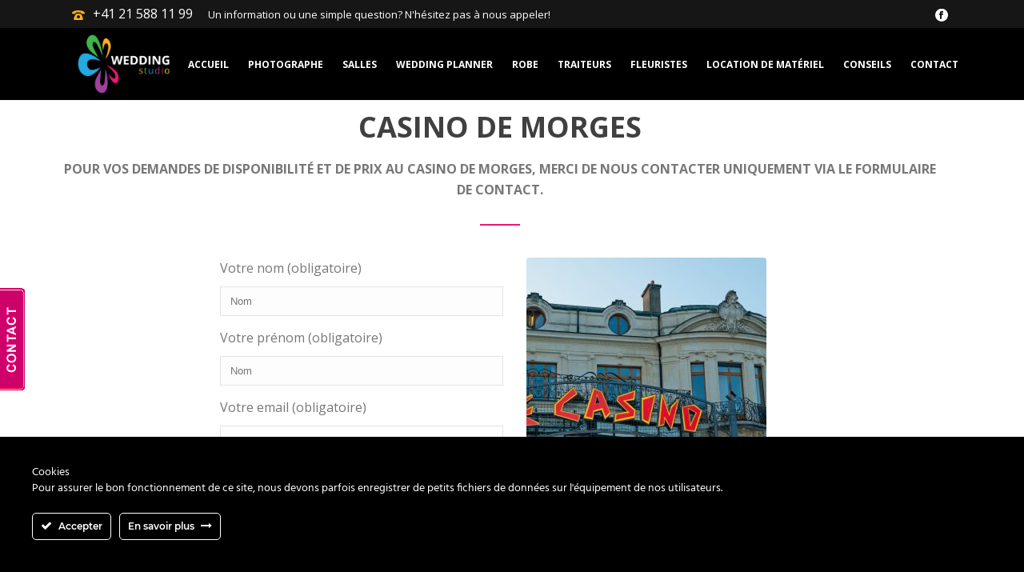

--- FILE ---
content_type: text/html; charset=UTF-8
request_url: https://www.weddingstudio.ch/casino-de-morges/
body_size: 18818
content:
<!DOCTYPE html>
<html lang="fr-FR" >
<head>
		<meta charset="UTF-8" /><meta name="viewport" content="width=device-width, initial-scale=1.0, minimum-scale=1.0, maximum-scale=1.0, user-scalable=0" /><meta http-equiv="X-UA-Compatible" content="IE=edge,chrome=1" /><meta name="format-detection" content="telephone=no"><script type="text/javascript">var ajaxurl = "https://www.weddingstudio.ch/wp-admin/admin-ajax.php";</script><meta name='robots' content='noindex, follow' />

            <script data-no-defer="1" data-ezscrex="false" data-cfasync="false" data-pagespeed-no-defer data-cookieconsent="ignore">
                var ctPublicFunctions = {"_ajax_nonce":"8e763b8e5f","_rest_nonce":"65176e97d8","_ajax_url":"\/wp-admin\/admin-ajax.php","_rest_url":"https:\/\/www.weddingstudio.ch\/wp-json\/","data__cookies_type":"native","data__ajax_type":"admin_ajax","data__bot_detector_enabled":0,"data__frontend_data_log_enabled":1,"cookiePrefix":"","wprocket_detected":false,"host_url":"www.weddingstudio.ch","text__ee_click_to_select":"Click to select the whole data","text__ee_original_email":"The complete one is","text__ee_got_it":"Got it","text__ee_blocked":"Blocked","text__ee_cannot_connect":"Cannot connect","text__ee_cannot_decode":"Can not decode email. Unknown reason","text__ee_email_decoder":"CleanTalk email decoder","text__ee_wait_for_decoding":"The magic is on the way!","text__ee_decoding_process":"Please wait a few seconds while we decode the contact data."}
            </script>
        
            <script data-no-defer="1" data-ezscrex="false" data-cfasync="false" data-pagespeed-no-defer data-cookieconsent="ignore">
                var ctPublic = {"_ajax_nonce":"8e763b8e5f","settings__forms__check_internal":"0","settings__forms__check_external":"0","settings__forms__force_protection":0,"settings__forms__search_test":1,"settings__forms__wc_add_to_cart":0,"settings__data__bot_detector_enabled":0,"settings__sfw__anti_crawler":0,"blog_home":"https:\/\/www.weddingstudio.ch\/","pixel__setting":"0","pixel__enabled":false,"pixel__url":null,"data__email_check_before_post":1,"data__email_check_exist_post":0,"data__cookies_type":"native","data__key_is_ok":true,"data__visible_fields_required":true,"wl_brandname":"Anti-Spam by CleanTalk","wl_brandname_short":"CleanTalk","ct_checkjs_key":1890294827,"emailEncoderPassKey":"b748d5c6ab44ed34179b88f8d544d275","bot_detector_forms_excluded":"W10=","advancedCacheExists":false,"varnishCacheExists":false,"wc_ajax_add_to_cart":false}
            </script>
        
		<style id="critical-path-css" type="text/css">
			body,html{width:100%;height:100%;margin:0;padding:0}.page-preloader{top:0;left:0;z-index:999;position:fixed;height:100%;width:100%;text-align:center}.preloader-preview-area{animation-delay:-.2s;top:50%;-ms-transform:translateY(100%);transform:translateY(100%);margin-top:10px;max-height:calc(50% - 20px);opacity:1;width:100%;text-align:center;position:absolute}.preloader-logo{max-width:90%;top:50%;-ms-transform:translateY(-100%);transform:translateY(-100%);margin:-10px auto 0 auto;max-height:calc(50% - 20px);opacity:1;position:relative}.ball-pulse>div{width:15px;height:15px;border-radius:100%;margin:2px;animation-fill-mode:both;display:inline-block;animation:ball-pulse .75s infinite cubic-bezier(.2,.68,.18,1.08)}.ball-pulse>div:nth-child(1){animation-delay:-.36s}.ball-pulse>div:nth-child(2){animation-delay:-.24s}.ball-pulse>div:nth-child(3){animation-delay:-.12s}@keyframes ball-pulse{0%{transform:scale(1);opacity:1}45%{transform:scale(.1);opacity:.7}80%{transform:scale(1);opacity:1}}.ball-clip-rotate-pulse{position:relative;-ms-transform:translateY(-15px) translateX(-10px);transform:translateY(-15px) translateX(-10px);display:inline-block}.ball-clip-rotate-pulse>div{animation-fill-mode:both;position:absolute;top:0;left:0;border-radius:100%}.ball-clip-rotate-pulse>div:first-child{height:36px;width:36px;top:7px;left:-7px;animation:ball-clip-rotate-pulse-scale 1s 0s cubic-bezier(.09,.57,.49,.9) infinite}.ball-clip-rotate-pulse>div:last-child{position:absolute;width:50px;height:50px;left:-16px;top:-2px;background:0 0;border:2px solid;animation:ball-clip-rotate-pulse-rotate 1s 0s cubic-bezier(.09,.57,.49,.9) infinite;animation-duration:1s}@keyframes ball-clip-rotate-pulse-rotate{0%{transform:rotate(0) scale(1)}50%{transform:rotate(180deg) scale(.6)}100%{transform:rotate(360deg) scale(1)}}@keyframes ball-clip-rotate-pulse-scale{30%{transform:scale(.3)}100%{transform:scale(1)}}@keyframes square-spin{25%{transform:perspective(100px) rotateX(180deg) rotateY(0)}50%{transform:perspective(100px) rotateX(180deg) rotateY(180deg)}75%{transform:perspective(100px) rotateX(0) rotateY(180deg)}100%{transform:perspective(100px) rotateX(0) rotateY(0)}}.square-spin{display:inline-block}.square-spin>div{animation-fill-mode:both;width:50px;height:50px;animation:square-spin 3s 0s cubic-bezier(.09,.57,.49,.9) infinite}.cube-transition{position:relative;-ms-transform:translate(-25px,-25px);transform:translate(-25px,-25px);display:inline-block}.cube-transition>div{animation-fill-mode:both;width:15px;height:15px;position:absolute;top:-5px;left:-5px;animation:cube-transition 1.6s 0s infinite ease-in-out}.cube-transition>div:last-child{animation-delay:-.8s}@keyframes cube-transition{25%{transform:translateX(50px) scale(.5) rotate(-90deg)}50%{transform:translate(50px,50px) rotate(-180deg)}75%{transform:translateY(50px) scale(.5) rotate(-270deg)}100%{transform:rotate(-360deg)}}.ball-scale>div{border-radius:100%;margin:2px;animation-fill-mode:both;display:inline-block;height:60px;width:60px;animation:ball-scale 1s 0s ease-in-out infinite}@keyframes ball-scale{0%{transform:scale(0)}100%{transform:scale(1);opacity:0}}.line-scale>div{animation-fill-mode:both;display:inline-block;width:5px;height:50px;border-radius:2px;margin:2px}.line-scale>div:nth-child(1){animation:line-scale 1s -.5s infinite cubic-bezier(.2,.68,.18,1.08)}.line-scale>div:nth-child(2){animation:line-scale 1s -.4s infinite cubic-bezier(.2,.68,.18,1.08)}.line-scale>div:nth-child(3){animation:line-scale 1s -.3s infinite cubic-bezier(.2,.68,.18,1.08)}.line-scale>div:nth-child(4){animation:line-scale 1s -.2s infinite cubic-bezier(.2,.68,.18,1.08)}.line-scale>div:nth-child(5){animation:line-scale 1s -.1s infinite cubic-bezier(.2,.68,.18,1.08)}@keyframes line-scale{0%{transform:scaley(1)}50%{transform:scaley(.4)}100%{transform:scaley(1)}}.ball-scale-multiple{position:relative;-ms-transform:translateY(30px);transform:translateY(30px);display:inline-block}.ball-scale-multiple>div{border-radius:100%;animation-fill-mode:both;margin:2px;position:absolute;left:-30px;top:0;opacity:0;margin:0;width:50px;height:50px;animation:ball-scale-multiple 1s 0s linear infinite}.ball-scale-multiple>div:nth-child(2){animation-delay:-.2s}.ball-scale-multiple>div:nth-child(3){animation-delay:-.2s}@keyframes ball-scale-multiple{0%{transform:scale(0);opacity:0}5%{opacity:1}100%{transform:scale(1);opacity:0}}.ball-pulse-sync{display:inline-block}.ball-pulse-sync>div{width:15px;height:15px;border-radius:100%;margin:2px;animation-fill-mode:both;display:inline-block}.ball-pulse-sync>div:nth-child(1){animation:ball-pulse-sync .6s -.21s infinite ease-in-out}.ball-pulse-sync>div:nth-child(2){animation:ball-pulse-sync .6s -.14s infinite ease-in-out}.ball-pulse-sync>div:nth-child(3){animation:ball-pulse-sync .6s -70ms infinite ease-in-out}@keyframes ball-pulse-sync{33%{transform:translateY(10px)}66%{transform:translateY(-10px)}100%{transform:translateY(0)}}.transparent-circle{display:inline-block;border-top:.5em solid rgba(255,255,255,.2);border-right:.5em solid rgba(255,255,255,.2);border-bottom:.5em solid rgba(255,255,255,.2);border-left:.5em solid #fff;transform:translateZ(0);animation:transparent-circle 1.1s infinite linear;width:50px;height:50px;border-radius:50%}.transparent-circle:after{border-radius:50%;width:10em;height:10em}@keyframes transparent-circle{0%{transform:rotate(0)}100%{transform:rotate(360deg)}}.ball-spin-fade-loader{position:relative;top:-10px;left:-10px;display:inline-block}.ball-spin-fade-loader>div{width:15px;height:15px;border-radius:100%;margin:2px;animation-fill-mode:both;position:absolute;animation:ball-spin-fade-loader 1s infinite linear}.ball-spin-fade-loader>div:nth-child(1){top:25px;left:0;animation-delay:-.84s;-webkit-animation-delay:-.84s}.ball-spin-fade-loader>div:nth-child(2){top:17.05px;left:17.05px;animation-delay:-.72s;-webkit-animation-delay:-.72s}.ball-spin-fade-loader>div:nth-child(3){top:0;left:25px;animation-delay:-.6s;-webkit-animation-delay:-.6s}.ball-spin-fade-loader>div:nth-child(4){top:-17.05px;left:17.05px;animation-delay:-.48s;-webkit-animation-delay:-.48s}.ball-spin-fade-loader>div:nth-child(5){top:-25px;left:0;animation-delay:-.36s;-webkit-animation-delay:-.36s}.ball-spin-fade-loader>div:nth-child(6){top:-17.05px;left:-17.05px;animation-delay:-.24s;-webkit-animation-delay:-.24s}.ball-spin-fade-loader>div:nth-child(7){top:0;left:-25px;animation-delay:-.12s;-webkit-animation-delay:-.12s}.ball-spin-fade-loader>div:nth-child(8){top:17.05px;left:-17.05px;animation-delay:0s;-webkit-animation-delay:0s}@keyframes ball-spin-fade-loader{50%{opacity:.3;transform:scale(.4)}100%{opacity:1;transform:scale(1)}}		</style>

		
	<!-- This site is optimized with the Yoast SEO plugin v24.5 - https://yoast.com/wordpress/plugins/seo/ -->
	<title>Casino de Morges - Wedding planner - Mariage en Suisse</title>
	<meta property="og:locale" content="fr_FR" />
	<meta property="og:type" content="article" />
	<meta property="og:title" content="Casino de Morges - Wedding planner - Mariage en Suisse" />
	<meta property="og:url" content="https://www.weddingstudio.ch/casino-de-morges/" />
	<meta property="og:site_name" content="Wedding planner - Mariage en Suisse" />
	<meta name="twitter:card" content="summary_large_image" />
	<meta name="twitter:label1" content="Durée de lecture estimée" />
	<meta name="twitter:data1" content="1 minute" />
	<script type="application/ld+json" class="yoast-schema-graph">{"@context":"https://schema.org","@graph":[{"@type":"WebPage","@id":"https://www.weddingstudio.ch/casino-de-morges/","url":"https://www.weddingstudio.ch/casino-de-morges/","name":"Casino de Morges - Wedding planner - Mariage en Suisse","isPartOf":{"@id":"https://www.weddingstudio.ch/#website"},"datePublished":"2017-04-24T08:53:17+00:00","breadcrumb":{"@id":"https://www.weddingstudio.ch/casino-de-morges/#breadcrumb"},"inLanguage":"fr-FR","potentialAction":[{"@type":"ReadAction","target":["https://www.weddingstudio.ch/casino-de-morges/"]}]},{"@type":"BreadcrumbList","@id":"https://www.weddingstudio.ch/casino-de-morges/#breadcrumb","itemListElement":[{"@type":"ListItem","position":1,"name":"Accueil","item":"https://www.weddingstudio.ch/"},{"@type":"ListItem","position":2,"name":"Casino de Morges"}]},{"@type":"WebSite","@id":"https://www.weddingstudio.ch/#website","url":"https://www.weddingstudio.ch/","name":"Wedding planner - Mariage en Suisse","description":"Toutes les infos pour organiser votre mariage","potentialAction":[{"@type":"SearchAction","target":{"@type":"EntryPoint","urlTemplate":"https://www.weddingstudio.ch/?s={search_term_string}"},"query-input":{"@type":"PropertyValueSpecification","valueRequired":true,"valueName":"search_term_string"}}],"inLanguage":"fr-FR"}]}</script>
	<!-- / Yoast SEO plugin. -->


<link rel="alternate" type="application/rss+xml" title="Wedding planner - Mariage en Suisse &raquo; Flux" href="https://www.weddingstudio.ch/feed/" />
<link rel="alternate" type="application/rss+xml" title="Wedding planner - Mariage en Suisse &raquo; Flux des commentaires" href="https://www.weddingstudio.ch/comments/feed/" />

<link rel="shortcut icon" href="https://www.weddingstudio.ch/wp-content/uploads/2016/03/favicon.png"  />
<script type="text/javascript">window.abb = {};php = {};window.PHP = {};PHP.ajax = "https://www.weddingstudio.ch/wp-admin/admin-ajax.php";PHP.wp_p_id = "1152";var mk_header_parallax, mk_banner_parallax, mk_page_parallax, mk_footer_parallax, mk_body_parallax;var mk_images_dir = "https://www.weddingstudio.ch/wp-content/themes/jupiter/assets/images",mk_theme_js_path = "https://www.weddingstudio.ch/wp-content/themes/jupiter/assets/js",mk_theme_dir = "https://www.weddingstudio.ch/wp-content/themes/jupiter",mk_captcha_placeholder = "Enter Captcha",mk_captcha_invalid_txt = "Invalid. Try again.",mk_captcha_correct_txt = "Captcha correct.",mk_responsive_nav_width = 1140,mk_vertical_header_back = "Back",mk_vertical_header_anim = "1",mk_check_rtl = true,mk_grid_width = 1140,mk_ajax_search_option = "disable",mk_preloader_bg_color = "#ffffff",mk_accent_color = "#ed006e",mk_go_to_top =  "true",mk_smooth_scroll =  "true",mk_show_background_video =  "true",mk_preloader_bar_color = "#ed006e",mk_preloader_logo = "";var mk_header_parallax = false,mk_banner_parallax = false,mk_footer_parallax = false,mk_body_parallax = false,mk_no_more_posts = "No More Posts",mk_typekit_id   = "",mk_google_fonts = ["Open Sans:100italic,200italic,300italic,400italic,500italic,600italic,700italic,800italic,900italic,100,200,300,400,500,600,700,800,900"],mk_global_lazyload = true;</script><link rel='stylesheet' id='ct-ultimate-gdpr-cookie-popup-css' href='https://www.weddingstudio.ch/wp-content/plugins/ct-ultimate-gdpr/assets/css/cookie-popup.min.css?ver=3a09685b1fb4b9d4bf2ce962d2d6c3e9' type='text/css' media='all' />
<style id='ct-ultimate-gdpr-cookie-popup-inline-css' type='text/css'>
.ct-ultimate-gdpr-cookie-modal-btn a {
    background: #000000 !important;
    border: 2px solid #000000 !important;
}
 @media screen and (min-width: 1024px) {
.ct-ultimate-gdpr-cookie-modal-slider-able li, .ct-ultimate-gdpr-cookie-modal-slider-not-able li {
  line-height: 20px !important;
  font-size: 16px !important;
  margin-top: 10px !important;
}
html:not([dir=rtl]) .ct-ultimate-gdpr-cookie-modal-slider-not-able li:before {
    color: red !important;
    content: '\f00d';
}
html:not([dir=rtl]) .ct-ultimate-gdpr-cookie-modal-slider-able li:before {
    color: green !important;
    content: '\f00c';
}
ct-ultimate-gdpr-slider-not-block .ct-ultimate-gdpr-slider {
  border: 3px solid #82aa3b !important;
}
#ct-ultimate-gdpr-cookie-open {
    padding: 10px 15px !important;
}
</style>
<link rel='stylesheet' id='ct-ultimate-gdpr-custom-fonts-css' href='https://www.weddingstudio.ch/wp-content/plugins/ct-ultimate-gdpr/assets/css/fonts/fonts.css?ver=3a09685b1fb4b9d4bf2ce962d2d6c3e9' type='text/css' media='all' />
<link rel='stylesheet' id='dashicons-css' href='https://www.weddingstudio.ch/wp-includes/css/dashicons.min.css?ver=3a09685b1fb4b9d4bf2ce962d2d6c3e9' type='text/css' media='all' />
<link rel='stylesheet' id='wp-block-library-css' href='https://www.weddingstudio.ch/wp-includes/css/dist/block-library/style.min.css?ver=3a09685b1fb4b9d4bf2ce962d2d6c3e9' type='text/css' media='all' />
<style id='wp-block-library-theme-inline-css' type='text/css'>
.wp-block-audio figcaption{color:#555;font-size:13px;text-align:center}.is-dark-theme .wp-block-audio figcaption{color:#ffffffa6}.wp-block-audio{margin:0 0 1em}.wp-block-code{border:1px solid #ccc;border-radius:4px;font-family:Menlo,Consolas,monaco,monospace;padding:.8em 1em}.wp-block-embed figcaption{color:#555;font-size:13px;text-align:center}.is-dark-theme .wp-block-embed figcaption{color:#ffffffa6}.wp-block-embed{margin:0 0 1em}.blocks-gallery-caption{color:#555;font-size:13px;text-align:center}.is-dark-theme .blocks-gallery-caption{color:#ffffffa6}.wp-block-image figcaption{color:#555;font-size:13px;text-align:center}.is-dark-theme .wp-block-image figcaption{color:#ffffffa6}.wp-block-image{margin:0 0 1em}.wp-block-pullquote{border-bottom:4px solid;border-top:4px solid;color:currentColor;margin-bottom:1.75em}.wp-block-pullquote cite,.wp-block-pullquote footer,.wp-block-pullquote__citation{color:currentColor;font-size:.8125em;font-style:normal;text-transform:uppercase}.wp-block-quote{border-left:.25em solid;margin:0 0 1.75em;padding-left:1em}.wp-block-quote cite,.wp-block-quote footer{color:currentColor;font-size:.8125em;font-style:normal;position:relative}.wp-block-quote.has-text-align-right{border-left:none;border-right:.25em solid;padding-left:0;padding-right:1em}.wp-block-quote.has-text-align-center{border:none;padding-left:0}.wp-block-quote.is-large,.wp-block-quote.is-style-large,.wp-block-quote.is-style-plain{border:none}.wp-block-search .wp-block-search__label{font-weight:700}.wp-block-search__button{border:1px solid #ccc;padding:.375em .625em}:where(.wp-block-group.has-background){padding:1.25em 2.375em}.wp-block-separator.has-css-opacity{opacity:.4}.wp-block-separator{border:none;border-bottom:2px solid;margin-left:auto;margin-right:auto}.wp-block-separator.has-alpha-channel-opacity{opacity:1}.wp-block-separator:not(.is-style-wide):not(.is-style-dots){width:100px}.wp-block-separator.has-background:not(.is-style-dots){border-bottom:none;height:1px}.wp-block-separator.has-background:not(.is-style-wide):not(.is-style-dots){height:2px}.wp-block-table{margin:0 0 1em}.wp-block-table td,.wp-block-table th{word-break:normal}.wp-block-table figcaption{color:#555;font-size:13px;text-align:center}.is-dark-theme .wp-block-table figcaption{color:#ffffffa6}.wp-block-video figcaption{color:#555;font-size:13px;text-align:center}.is-dark-theme .wp-block-video figcaption{color:#ffffffa6}.wp-block-video{margin:0 0 1em}.wp-block-template-part.has-background{margin-bottom:0;margin-top:0;padding:1.25em 2.375em}
</style>
<style id='classic-theme-styles-inline-css' type='text/css'>
/*! This file is auto-generated */
.wp-block-button__link{color:#fff;background-color:#32373c;border-radius:9999px;box-shadow:none;text-decoration:none;padding:calc(.667em + 2px) calc(1.333em + 2px);font-size:1.125em}.wp-block-file__button{background:#32373c;color:#fff;text-decoration:none}
</style>
<style id='global-styles-inline-css' type='text/css'>
body{--wp--preset--color--black: #000000;--wp--preset--color--cyan-bluish-gray: #abb8c3;--wp--preset--color--white: #ffffff;--wp--preset--color--pale-pink: #f78da7;--wp--preset--color--vivid-red: #cf2e2e;--wp--preset--color--luminous-vivid-orange: #ff6900;--wp--preset--color--luminous-vivid-amber: #fcb900;--wp--preset--color--light-green-cyan: #7bdcb5;--wp--preset--color--vivid-green-cyan: #00d084;--wp--preset--color--pale-cyan-blue: #8ed1fc;--wp--preset--color--vivid-cyan-blue: #0693e3;--wp--preset--color--vivid-purple: #9b51e0;--wp--preset--gradient--vivid-cyan-blue-to-vivid-purple: linear-gradient(135deg,rgba(6,147,227,1) 0%,rgb(155,81,224) 100%);--wp--preset--gradient--light-green-cyan-to-vivid-green-cyan: linear-gradient(135deg,rgb(122,220,180) 0%,rgb(0,208,130) 100%);--wp--preset--gradient--luminous-vivid-amber-to-luminous-vivid-orange: linear-gradient(135deg,rgba(252,185,0,1) 0%,rgba(255,105,0,1) 100%);--wp--preset--gradient--luminous-vivid-orange-to-vivid-red: linear-gradient(135deg,rgba(255,105,0,1) 0%,rgb(207,46,46) 100%);--wp--preset--gradient--very-light-gray-to-cyan-bluish-gray: linear-gradient(135deg,rgb(238,238,238) 0%,rgb(169,184,195) 100%);--wp--preset--gradient--cool-to-warm-spectrum: linear-gradient(135deg,rgb(74,234,220) 0%,rgb(151,120,209) 20%,rgb(207,42,186) 40%,rgb(238,44,130) 60%,rgb(251,105,98) 80%,rgb(254,248,76) 100%);--wp--preset--gradient--blush-light-purple: linear-gradient(135deg,rgb(255,206,236) 0%,rgb(152,150,240) 100%);--wp--preset--gradient--blush-bordeaux: linear-gradient(135deg,rgb(254,205,165) 0%,rgb(254,45,45) 50%,rgb(107,0,62) 100%);--wp--preset--gradient--luminous-dusk: linear-gradient(135deg,rgb(255,203,112) 0%,rgb(199,81,192) 50%,rgb(65,88,208) 100%);--wp--preset--gradient--pale-ocean: linear-gradient(135deg,rgb(255,245,203) 0%,rgb(182,227,212) 50%,rgb(51,167,181) 100%);--wp--preset--gradient--electric-grass: linear-gradient(135deg,rgb(202,248,128) 0%,rgb(113,206,126) 100%);--wp--preset--gradient--midnight: linear-gradient(135deg,rgb(2,3,129) 0%,rgb(40,116,252) 100%);--wp--preset--font-size--small: 13px;--wp--preset--font-size--medium: 20px;--wp--preset--font-size--large: 36px;--wp--preset--font-size--x-large: 42px;--wp--preset--spacing--20: 0.44rem;--wp--preset--spacing--30: 0.67rem;--wp--preset--spacing--40: 1rem;--wp--preset--spacing--50: 1.5rem;--wp--preset--spacing--60: 2.25rem;--wp--preset--spacing--70: 3.38rem;--wp--preset--spacing--80: 5.06rem;--wp--preset--shadow--natural: 6px 6px 9px rgba(0, 0, 0, 0.2);--wp--preset--shadow--deep: 12px 12px 50px rgba(0, 0, 0, 0.4);--wp--preset--shadow--sharp: 6px 6px 0px rgba(0, 0, 0, 0.2);--wp--preset--shadow--outlined: 6px 6px 0px -3px rgba(255, 255, 255, 1), 6px 6px rgba(0, 0, 0, 1);--wp--preset--shadow--crisp: 6px 6px 0px rgba(0, 0, 0, 1);}:where(.is-layout-flex){gap: 0.5em;}:where(.is-layout-grid){gap: 0.5em;}body .is-layout-flex{display: flex;}body .is-layout-flex{flex-wrap: wrap;align-items: center;}body .is-layout-flex > *{margin: 0;}body .is-layout-grid{display: grid;}body .is-layout-grid > *{margin: 0;}:where(.wp-block-columns.is-layout-flex){gap: 2em;}:where(.wp-block-columns.is-layout-grid){gap: 2em;}:where(.wp-block-post-template.is-layout-flex){gap: 1.25em;}:where(.wp-block-post-template.is-layout-grid){gap: 1.25em;}.has-black-color{color: var(--wp--preset--color--black) !important;}.has-cyan-bluish-gray-color{color: var(--wp--preset--color--cyan-bluish-gray) !important;}.has-white-color{color: var(--wp--preset--color--white) !important;}.has-pale-pink-color{color: var(--wp--preset--color--pale-pink) !important;}.has-vivid-red-color{color: var(--wp--preset--color--vivid-red) !important;}.has-luminous-vivid-orange-color{color: var(--wp--preset--color--luminous-vivid-orange) !important;}.has-luminous-vivid-amber-color{color: var(--wp--preset--color--luminous-vivid-amber) !important;}.has-light-green-cyan-color{color: var(--wp--preset--color--light-green-cyan) !important;}.has-vivid-green-cyan-color{color: var(--wp--preset--color--vivid-green-cyan) !important;}.has-pale-cyan-blue-color{color: var(--wp--preset--color--pale-cyan-blue) !important;}.has-vivid-cyan-blue-color{color: var(--wp--preset--color--vivid-cyan-blue) !important;}.has-vivid-purple-color{color: var(--wp--preset--color--vivid-purple) !important;}.has-black-background-color{background-color: var(--wp--preset--color--black) !important;}.has-cyan-bluish-gray-background-color{background-color: var(--wp--preset--color--cyan-bluish-gray) !important;}.has-white-background-color{background-color: var(--wp--preset--color--white) !important;}.has-pale-pink-background-color{background-color: var(--wp--preset--color--pale-pink) !important;}.has-vivid-red-background-color{background-color: var(--wp--preset--color--vivid-red) !important;}.has-luminous-vivid-orange-background-color{background-color: var(--wp--preset--color--luminous-vivid-orange) !important;}.has-luminous-vivid-amber-background-color{background-color: var(--wp--preset--color--luminous-vivid-amber) !important;}.has-light-green-cyan-background-color{background-color: var(--wp--preset--color--light-green-cyan) !important;}.has-vivid-green-cyan-background-color{background-color: var(--wp--preset--color--vivid-green-cyan) !important;}.has-pale-cyan-blue-background-color{background-color: var(--wp--preset--color--pale-cyan-blue) !important;}.has-vivid-cyan-blue-background-color{background-color: var(--wp--preset--color--vivid-cyan-blue) !important;}.has-vivid-purple-background-color{background-color: var(--wp--preset--color--vivid-purple) !important;}.has-black-border-color{border-color: var(--wp--preset--color--black) !important;}.has-cyan-bluish-gray-border-color{border-color: var(--wp--preset--color--cyan-bluish-gray) !important;}.has-white-border-color{border-color: var(--wp--preset--color--white) !important;}.has-pale-pink-border-color{border-color: var(--wp--preset--color--pale-pink) !important;}.has-vivid-red-border-color{border-color: var(--wp--preset--color--vivid-red) !important;}.has-luminous-vivid-orange-border-color{border-color: var(--wp--preset--color--luminous-vivid-orange) !important;}.has-luminous-vivid-amber-border-color{border-color: var(--wp--preset--color--luminous-vivid-amber) !important;}.has-light-green-cyan-border-color{border-color: var(--wp--preset--color--light-green-cyan) !important;}.has-vivid-green-cyan-border-color{border-color: var(--wp--preset--color--vivid-green-cyan) !important;}.has-pale-cyan-blue-border-color{border-color: var(--wp--preset--color--pale-cyan-blue) !important;}.has-vivid-cyan-blue-border-color{border-color: var(--wp--preset--color--vivid-cyan-blue) !important;}.has-vivid-purple-border-color{border-color: var(--wp--preset--color--vivid-purple) !important;}.has-vivid-cyan-blue-to-vivid-purple-gradient-background{background: var(--wp--preset--gradient--vivid-cyan-blue-to-vivid-purple) !important;}.has-light-green-cyan-to-vivid-green-cyan-gradient-background{background: var(--wp--preset--gradient--light-green-cyan-to-vivid-green-cyan) !important;}.has-luminous-vivid-amber-to-luminous-vivid-orange-gradient-background{background: var(--wp--preset--gradient--luminous-vivid-amber-to-luminous-vivid-orange) !important;}.has-luminous-vivid-orange-to-vivid-red-gradient-background{background: var(--wp--preset--gradient--luminous-vivid-orange-to-vivid-red) !important;}.has-very-light-gray-to-cyan-bluish-gray-gradient-background{background: var(--wp--preset--gradient--very-light-gray-to-cyan-bluish-gray) !important;}.has-cool-to-warm-spectrum-gradient-background{background: var(--wp--preset--gradient--cool-to-warm-spectrum) !important;}.has-blush-light-purple-gradient-background{background: var(--wp--preset--gradient--blush-light-purple) !important;}.has-blush-bordeaux-gradient-background{background: var(--wp--preset--gradient--blush-bordeaux) !important;}.has-luminous-dusk-gradient-background{background: var(--wp--preset--gradient--luminous-dusk) !important;}.has-pale-ocean-gradient-background{background: var(--wp--preset--gradient--pale-ocean) !important;}.has-electric-grass-gradient-background{background: var(--wp--preset--gradient--electric-grass) !important;}.has-midnight-gradient-background{background: var(--wp--preset--gradient--midnight) !important;}.has-small-font-size{font-size: var(--wp--preset--font-size--small) !important;}.has-medium-font-size{font-size: var(--wp--preset--font-size--medium) !important;}.has-large-font-size{font-size: var(--wp--preset--font-size--large) !important;}.has-x-large-font-size{font-size: var(--wp--preset--font-size--x-large) !important;}
.wp-block-navigation a:where(:not(.wp-element-button)){color: inherit;}
:where(.wp-block-post-template.is-layout-flex){gap: 1.25em;}:where(.wp-block-post-template.is-layout-grid){gap: 1.25em;}
:where(.wp-block-columns.is-layout-flex){gap: 2em;}:where(.wp-block-columns.is-layout-grid){gap: 2em;}
.wp-block-pullquote{font-size: 1.5em;line-height: 1.6;}
</style>
<link rel='stylesheet' id='cleantalk-public-css-css' href='https://www.weddingstudio.ch/wp-content/plugins/cleantalk-spam-protect/css/cleantalk-public.min.css?ver=6.70.1_1766160206' type='text/css' media='all' />
<link rel='stylesheet' id='cleantalk-email-decoder-css-css' href='https://www.weddingstudio.ch/wp-content/plugins/cleantalk-spam-protect/css/cleantalk-email-decoder.min.css?ver=6.70.1_1766160206' type='text/css' media='all' />
<link rel='stylesheet' id='contact-form-7-css' href='https://www.weddingstudio.ch/wp-content/plugins/contact-form-7/includes/css/styles.css?ver=5.9.8' type='text/css' media='all' />
<link rel='stylesheet' id='ct-ultimate-gdpr-css' href='https://www.weddingstudio.ch/wp-content/plugins/ct-ultimate-gdpr/assets/css/style.min.css?ver=5.3.6' type='text/css' media='all' />
<link rel='stylesheet' id='ct-ultimate-gdpr-font-awesome-css' href='https://www.weddingstudio.ch/wp-content/plugins/ct-ultimate-gdpr/assets/css/fonts/font-awesome/css/font-awesome.min.css?ver=3a09685b1fb4b9d4bf2ce962d2d6c3e9' type='text/css' media='all' />
<link rel='stylesheet' id='theme-styles-css' href='https://www.weddingstudio.ch/wp-content/themes/jupiter/assets/stylesheet/min/full-styles.6.10.2.css?ver=1615538722' type='text/css' media='all' />
<style id='theme-styles-inline-css' type='text/css'>

			#wpadminbar {
				-webkit-backface-visibility: hidden;
				backface-visibility: hidden;
				-webkit-perspective: 1000;
				-ms-perspective: 1000;
				perspective: 1000;
				-webkit-transform: translateZ(0px);
				-ms-transform: translateZ(0px);
				transform: translateZ(0px);
			}
			@media screen and (max-width: 600px) {
				#wpadminbar {
					position: fixed !important;
				}
			}
		
body { background-color:#fff; } .hb-custom-header #mk-page-introduce, .mk-header { background-color:#f7f7f7;background-size:cover;-webkit-background-size:cover;-moz-background-size:cover; } .hb-custom-header > div, .mk-header-bg { background-color:#000000; } .mk-classic-nav-bg { background-color:#000000; } .master-holder-bg { background-color:#fff; } #mk-footer { background-color:#000000; } #mk-boxed-layout { -webkit-box-shadow:0 0 0px rgba(0, 0, 0, 0); -moz-box-shadow:0 0 0px rgba(0, 0, 0, 0); box-shadow:0 0 0px rgba(0, 0, 0, 0); } .mk-news-tab .mk-tabs-tabs .is-active a, .mk-fancy-title.pattern-style span, .mk-fancy-title.pattern-style.color-gradient span:after, .page-bg-color { background-color:#fff; } .page-title { font-size:20px; color:#4d4d4d; text-transform:uppercase; font-weight:normal; letter-spacing:2px; } .page-subtitle { font-size:14px; line-height:100%; color:#a3a3a3; font-size:14px; text-transform:none; } .header-style-1 .mk-header-padding-wrapper, .header-style-2 .mk-header-padding-wrapper, .header-style-3 .mk-header-padding-wrapper { padding-top:126px; } .mk-process-steps[max-width~="950px"] ul::before { display:none !important; } .mk-process-steps[max-width~="950px"] li { margin-bottom:30px !important; width:100% !important; text-align:center; } .mk-event-countdown-ul[max-width~="750px"] li { width:90%; display:block; margin:0 auto 15px; } body { font-family:Open Sans } @font-face { font-family:'star'; src:url('https://www.weddingstudio.ch/wp-content/themes/jupiter/assets/stylesheet/fonts/star/font.eot'); src:url('https://www.weddingstudio.ch/wp-content/themes/jupiter/assets/stylesheet/fonts/star/font.eot?#iefix') format('embedded-opentype'), url('https://www.weddingstudio.ch/wp-content/themes/jupiter/assets/stylesheet/fonts/star/font.woff') format('woff'), url('https://www.weddingstudio.ch/wp-content/themes/jupiter/assets/stylesheet/fonts/star/font.ttf') format('truetype'), url('https://www.weddingstudio.ch/wp-content/themes/jupiter/assets/stylesheet/fonts/star/font.svg#star') format('svg'); font-weight:normal; font-style:normal; } @font-face { font-family:'WooCommerce'; src:url('https://www.weddingstudio.ch/wp-content/themes/jupiter/assets/stylesheet/fonts/woocommerce/font.eot'); src:url('https://www.weddingstudio.ch/wp-content/themes/jupiter/assets/stylesheet/fonts/woocommerce/font.eot?#iefix') format('embedded-opentype'), url('https://www.weddingstudio.ch/wp-content/themes/jupiter/assets/stylesheet/fonts/woocommerce/font.woff') format('woff'), url('https://www.weddingstudio.ch/wp-content/themes/jupiter/assets/stylesheet/fonts/woocommerce/font.ttf') format('truetype'), url('https://www.weddingstudio.ch/wp-content/themes/jupiter/assets/stylesheet/fonts/woocommerce/font.svg#WooCommerce') format('svg'); font-weight:normal; font-style:normal; }body .Devis_Button { cursor:pointer; cursor:hand; overflow:hidden; position:fixed; _position:absolute; display:block; top:50%; _top:expression(eval(document.body.scrollTop)+525); left:-2px; z-index:2147000000; margin:0; padding:0; border-collapse:collapse; border-spacing:0; border:none; outline:none; font-size:0px; line-height:0px; } a.referencement{ color:#ec167a !important; } a.referencement:hover{ color:#FFF !important; } .vc_cta3-content-header h2{ text-transform:none !important; } .page-id-103 .Devis_Button, .page-id-103 #mk-header, .page-id-103 #mk-footer{ display:none!important; } .header-toolbar-contact{ color:#FDAF17 !important; font-size:16px; } .vc_btn3.vc_btn3-color-sky.vc_btn3-style-modern{ background-color:#ec167a !important; border-color:#ec167a !important; } .vc_btn3.vc_btn3-color-sky.vc_btn3-style-modern:hover{ background-color:#ed006e !important; border-color:#ec167a !important; } h2.mk-fancy-title span{ color:#ec167a !important; } .fancytitle { text-align:center;}
</style>
<link rel='stylesheet' id='mkhb-render-css' href='https://www.weddingstudio.ch/wp-content/themes/jupiter/header-builder/includes/assets/css/mkhb-render.css?ver=6.10.2' type='text/css' media='all' />
<link rel='stylesheet' id='mkhb-row-css' href='https://www.weddingstudio.ch/wp-content/themes/jupiter/header-builder/includes/assets/css/mkhb-row.css?ver=6.10.2' type='text/css' media='all' />
<link rel='stylesheet' id='mkhb-column-css' href='https://www.weddingstudio.ch/wp-content/themes/jupiter/header-builder/includes/assets/css/mkhb-column.css?ver=6.10.2' type='text/css' media='all' />
<link rel='stylesheet' id='ct-ultimate-gdpr-jquery-ui-css' href='https://www.weddingstudio.ch/wp-content/plugins/ct-ultimate-gdpr/assets/css/jquery-ui.min.css?ver=3a09685b1fb4b9d4bf2ce962d2d6c3e9' type='text/css' media='all' />
<link rel='stylesheet' id='js_composer_front-css' href='https://www.weddingstudio.ch/wp-content/plugins/js_composer_theme/assets/css/js_composer.min.css?ver=6.10.0' type='text/css' media='all' />
<link rel='stylesheet' id='theme-options-css' href='https://www.weddingstudio.ch/wp-content/uploads/mk_assets/theme-options-production-1737026761.css?ver=1737026754' type='text/css' media='all' />
<link rel='stylesheet' id='jupiter-donut-shortcodes-css' href='https://www.weddingstudio.ch/wp-content/plugins/jupiter-donut/assets/css/shortcodes-styles.min.css?ver=1.4.3' type='text/css' media='all' />
<script type="text/javascript" data-noptimize='' data-no-minify='' src="https://www.weddingstudio.ch/wp-content/themes/jupiter/assets/js/plugins/wp-enqueue/webfontloader.js?ver=3a09685b1fb4b9d4bf2ce962d2d6c3e9" id="mk-webfontloader-js"></script>
<script type="text/javascript" id="mk-webfontloader-js-after">
/* <![CDATA[ */
WebFontConfig = {
	timeout: 2000
}

if ( mk_typekit_id.length > 0 ) {
	WebFontConfig.typekit = {
		id: mk_typekit_id
	}
}

if ( mk_google_fonts.length > 0 ) {
	WebFontConfig.google = {
		families:  mk_google_fonts
	}
}

if ( (mk_google_fonts.length > 0 || mk_typekit_id.length > 0) && navigator.userAgent.indexOf("Speed Insights") == -1) {
	WebFont.load( WebFontConfig );
}
		
/* ]]> */
</script>
<script type="text/javascript" src="https://www.weddingstudio.ch/wp-includes/js/jquery/jquery.min.js?ver=3.7.1" id="jquery-core-js"></script>
<script type="text/javascript" src="https://www.weddingstudio.ch/wp-includes/js/jquery/jquery-migrate.min.js?ver=3.4.1" id="jquery-migrate-js"></script>
<script type="text/javascript" src="https://www.weddingstudio.ch/wp-content/plugins/cleantalk-spam-protect/js/apbct-public-bundle_gathering.min.js?ver=6.70.1_1766160206" id="apbct-public-bundle_gathering.min-js-js"></script>
<script type="text/javascript" src="//www.weddingstudio.ch/wp-content/plugins/revslider/sr6/assets/js/rbtools.min.js?ver=6.7.14" async id="tp-tools-js"></script>
<script type="text/javascript" src="//www.weddingstudio.ch/wp-content/plugins/revslider/sr6/assets/js/rs6.min.js?ver=6.7.14" async id="revmin-js"></script>
<script type="text/javascript" id="ct-ultimate-gdpr-cookie-list-js-extra">
/* <![CDATA[ */
var ct_ultimate_gdpr_cookie_list = {"list":[]};
/* ]]> */
</script>
<script type="text/javascript" src="https://www.weddingstudio.ch/wp-content/plugins/ct-ultimate-gdpr/assets/js/cookie-list.js?ver=5.3.6" id="ct-ultimate-gdpr-cookie-list-js"></script>
<script type="text/javascript" src="https://www.weddingstudio.ch/wp-content/plugins/ct-ultimate-gdpr/assets/js/shortcode-block-cookie.js?ver=5.3.6" id="ct-ultimate-gdpr-shortcode-block-cookie-js"></script>
<link rel="https://api.w.org/" href="https://www.weddingstudio.ch/wp-json/" /><link rel="alternate" type="application/json" href="https://www.weddingstudio.ch/wp-json/wp/v2/pages/1152" /><link rel="EditURI" type="application/rsd+xml" title="RSD" href="https://www.weddingstudio.ch/xmlrpc.php?rsd" />

<link rel='shortlink' href='https://www.weddingstudio.ch/?p=1152' />
<link rel="alternate" type="application/json+oembed" href="https://www.weddingstudio.ch/wp-json/oembed/1.0/embed?url=https%3A%2F%2Fwww.weddingstudio.ch%2Fcasino-de-morges%2F" />
<link rel="alternate" type="text/xml+oembed" href="https://www.weddingstudio.ch/wp-json/oembed/1.0/embed?url=https%3A%2F%2Fwww.weddingstudio.ch%2Fcasino-de-morges%2F&#038;format=xml" />
<meta itemprop="author" content="Onem" /><meta itemprop="datePublished" content="24 avril 2017" /><meta itemprop="dateModified" content="24 avril 2017" /><meta itemprop="publisher" content="Wedding planner - Mariage en Suisse" /><script> var isTest = false; </script><style type="text/css">.recentcomments a{display:inline !important;padding:0 !important;margin:0 !important;}</style><meta name="generator" content="Powered by WPBakery Page Builder - drag and drop page builder for WordPress."/>
<meta name="generator" content="Powered by Slider Revolution 6.7.14 - responsive, Mobile-Friendly Slider Plugin for WordPress with comfortable drag and drop interface." />
<link rel="icon" href="https://www.weddingstudio.ch/wp-content/uploads/2016/02/cropped-wedding-studio-blanc-32x32.png" sizes="32x32" />
<link rel="icon" href="https://www.weddingstudio.ch/wp-content/uploads/2016/02/cropped-wedding-studio-blanc-192x192.png" sizes="192x192" />
<link rel="apple-touch-icon" href="https://www.weddingstudio.ch/wp-content/uploads/2016/02/cropped-wedding-studio-blanc-180x180.png" />
<meta name="msapplication-TileImage" content="https://www.weddingstudio.ch/wp-content/uploads/2016/02/cropped-wedding-studio-blanc-270x270.png" />
<script>function setREVStartSize(e){
			//window.requestAnimationFrame(function() {
				window.RSIW = window.RSIW===undefined ? window.innerWidth : window.RSIW;
				window.RSIH = window.RSIH===undefined ? window.innerHeight : window.RSIH;
				try {
					var pw = document.getElementById(e.c).parentNode.offsetWidth,
						newh;
					pw = pw===0 || isNaN(pw) || (e.l=="fullwidth" || e.layout=="fullwidth") ? window.RSIW : pw;
					e.tabw = e.tabw===undefined ? 0 : parseInt(e.tabw);
					e.thumbw = e.thumbw===undefined ? 0 : parseInt(e.thumbw);
					e.tabh = e.tabh===undefined ? 0 : parseInt(e.tabh);
					e.thumbh = e.thumbh===undefined ? 0 : parseInt(e.thumbh);
					e.tabhide = e.tabhide===undefined ? 0 : parseInt(e.tabhide);
					e.thumbhide = e.thumbhide===undefined ? 0 : parseInt(e.thumbhide);
					e.mh = e.mh===undefined || e.mh=="" || e.mh==="auto" ? 0 : parseInt(e.mh,0);
					if(e.layout==="fullscreen" || e.l==="fullscreen")
						newh = Math.max(e.mh,window.RSIH);
					else{
						e.gw = Array.isArray(e.gw) ? e.gw : [e.gw];
						for (var i in e.rl) if (e.gw[i]===undefined || e.gw[i]===0) e.gw[i] = e.gw[i-1];
						e.gh = e.el===undefined || e.el==="" || (Array.isArray(e.el) && e.el.length==0)? e.gh : e.el;
						e.gh = Array.isArray(e.gh) ? e.gh : [e.gh];
						for (var i in e.rl) if (e.gh[i]===undefined || e.gh[i]===0) e.gh[i] = e.gh[i-1];
											
						var nl = new Array(e.rl.length),
							ix = 0,
							sl;
						e.tabw = e.tabhide>=pw ? 0 : e.tabw;
						e.thumbw = e.thumbhide>=pw ? 0 : e.thumbw;
						e.tabh = e.tabhide>=pw ? 0 : e.tabh;
						e.thumbh = e.thumbhide>=pw ? 0 : e.thumbh;
						for (var i in e.rl) nl[i] = e.rl[i]<window.RSIW ? 0 : e.rl[i];
						sl = nl[0];
						for (var i in nl) if (sl>nl[i] && nl[i]>0) { sl = nl[i]; ix=i;}
						var m = pw>(e.gw[ix]+e.tabw+e.thumbw) ? 1 : (pw-(e.tabw+e.thumbw)) / (e.gw[ix]);
						newh =  (e.gh[ix] * m) + (e.tabh + e.thumbh);
					}
					var el = document.getElementById(e.c);
					if (el!==null && el) el.style.height = newh+"px";
					el = document.getElementById(e.c+"_wrapper");
					if (el!==null && el) {
						el.style.height = newh+"px";
						el.style.display = "block";
					}
				} catch(e){
					console.log("Failure at Presize of Slider:" + e)
				}
			//});
		  };</script>
		<style type="text/css" id="wp-custom-css">
			#theme-page {
  margin-top: -50px !important;
}
@media handheld, only screen and (max-width: 960px) {
.theme-page-wrapper:not(.full-width-layout) .theme-content:not(.no-padding) {
  padding: 0px 0 !important;
}}
.theme-page-wrapper:not(.full-width-layout) .theme-content:not(.no-padding) {
  padding: 0px !important;
}
.theme-page-wrapper:not(.full-width-layout) .mk-fullwidth-true.vc_row,
.theme-page-wrapper:not(.full-width-layout) .vc_inner.vc_row {
  margin-bottom: -20px;
}
.mk-css-icon-menu div {
	background: white;
}
h1 {
	margin-top: 40px;
}
.mk-pagination .mk-total-pages,
.mk-blog-meta-wrapper {
	display: none;
}
.master-holder h2 {
	color: rgb(236, 22, 122) !important;
	text-align:center;
}		</style>
		<meta name="generator" content="Jupiter 6.10.2" /><noscript><style> .wpb_animate_when_almost_visible { opacity: 1; }</style></noscript>		<!-- Google tag (gtag.js) -->
	<script async src="https://www.googletagmanager.com/gtag/js?id=G-3687L357JD"></script>
	<script>
	  window.dataLayer = window.dataLayer || [];
	  function gtag(){dataLayer.push(arguments);}
	  gtag('js', new Date());

	  gtag('config', 'G-3687L357JD');
	</script>
	<!-- Facebook Pixel Code -->
	<script>
	!function(f,b,e,v,n,t,s){if(f.fbq)return;n=f.fbq=function(){n.callMethod?
	n.callMethod.apply(n,arguments):n.queue.push(arguments)};if(!f._fbq)f._fbq=n;
	n.push=n;n.loaded=!0;n.version='2.0';n.queue=[];t=b.createElement(e);t.async=!0;
	t.src=v;s=b.getElementsByTagName(e)[0];s.parentNode.insertBefore(t,s)}(window,
	document,'script','https://connect.facebook.net/en_US/fbevents.js');
	fbq('init', '1424098847621007'); // Insert your pixel ID here.
	fbq('track', 'PageView');
	</script>
	<noscript><img height="1" width="1" style="display:none"
	src="https://www.facebook.com/tr?id=1424098847621007&ev=PageView&noscript=1"
	/></noscript>
	<!-- DO NOT MODIFY -->
	<!-- End Facebook Pixel Code -->	
</head>

<body data-rsssl=1 class="page-template-default page page-id-1152 wpb-js-composer js-comp-ver-6.10.0 vc_responsive" itemscope="itemscope" itemtype="https://schema.org/WebPage"  data-adminbar="">
	
	<!-- Target for scroll anchors to achieve native browser bahaviour + possible enhancements like smooth scrolling -->
	<div id="top-of-page"></div>

		<div id="mk-boxed-layout">

			<div id="mk-theme-container" >

				 
    <header data-height='90'
                data-sticky-height='55'
                data-responsive-height='90'
                data-transparent-skin=''
                data-header-style='1'
                data-sticky-style='fixed'
                data-sticky-offset='header' id="mk-header-1" class="mk-header header-style-1 header-align-left  toolbar-true menu-hover-5 sticky-style-fixed mk-background-stretch boxed-header " role="banner" itemscope="itemscope" itemtype="https://schema.org/WPHeader" >
                    <div class="mk-header-holder">
                                
<div class="mk-header-toolbar">

			<div class="mk-grid header-grid">
	
		<div class="mk-header-toolbar-holder">

		
	<span class="header-toolbar-contact">
		<svg  class="mk-svg-icon" data-name="mk-moon-phone-3" data-cacheid="icon-69719d01a561e" style=" height:16px; width: 16px; "  xmlns="http://www.w3.org/2000/svg" viewBox="0 0 512 512"><path d="M457.153 103.648c53.267 30.284 54.847 62.709 54.849 85.349v3.397c0 5.182-4.469 9.418-9.928 9.418h-120.146c-5.459 0-9.928-4.236-9.928-9.418v-11.453c0-28.605-27.355-33.175-42.449-35.605-15.096-2.426-52.617-4.777-73.48-4.777h-.14300000000000002c-20.862 0-58.387 2.35-73.48 4.777-15.093 2.427-42.449 6.998-42.449 35.605v11.453c0 5.182-4.469 9.418-9.926 9.418h-120.146c-5.457 0-9.926-4.236-9.926-9.418v-3.397c0-22.64 1.58-55.065 54.847-85.349 63.35-36.01 153.929-39.648 201.08-39.648l.077.078.066-.078c47.152 0 137.732 3.634 201.082 39.648zm-201.152 88.352c-28.374 0-87.443 2.126-117.456 38.519-30.022 36.383-105.09 217.481-38.147 217.481h311.201c66.945 0-8.125-181.098-38.137-217.481-30.018-36.393-89.1-38.519-117.461-38.519zm-.001 192c-35.346 0-64-28.653-64-64s28.654-64 64-64c35.347 0 64 28.653 64 64s-28.653 64-64 64z"/></svg>		<a href="tel:+41215881199">+41 21 588 11 99</a>
	</span>

<span class="mk-header-tagline">Un information ou une simple question? N'hésitez pas à nous appeler!</span><div class="mk-header-social toolbar-section"><ul><li><a class="facebook-hover " target="_blank" rel="noreferrer noopener" href="https://www.facebook.com/WeddingStudioLausanne/"><svg  class="mk-svg-icon" data-name="mk-jupiter-icon-facebook" data-cacheid="icon-69719d01a57d6" style=" height:16px; width: 16px; "  xmlns="http://www.w3.org/2000/svg" viewBox="0 0 512 512"><path d="M256-6.4c-141.385 0-256 114.615-256 256s114.615 256 256 256 256-114.615 256-256-114.615-256-256-256zm64.057 159.299h-49.041c-7.42 0-14.918 7.452-14.918 12.99v19.487h63.723c-2.081 28.41-6.407 64.679-6.407 64.679h-57.566v159.545h-63.929v-159.545h-32.756v-64.474h32.756v-33.53c0-8.098-1.706-62.336 70.46-62.336h57.678v63.183z"/></svg></i></a></li></ul><div class="clearboth"></div></div>
		</div>

			</div>
	
</div>
                <div class="mk-header-inner add-header-height">

                    <div class="mk-header-bg "></div>

                                            <div class="mk-toolbar-resposnive-icon"><svg  class="mk-svg-icon" data-name="mk-icon-chevron-down" data-cacheid="icon-69719d01a589d" xmlns="http://www.w3.org/2000/svg" viewBox="0 0 1792 1792"><path d="M1683 808l-742 741q-19 19-45 19t-45-19l-742-741q-19-19-19-45.5t19-45.5l166-165q19-19 45-19t45 19l531 531 531-531q19-19 45-19t45 19l166 165q19 19 19 45.5t-19 45.5z"/></svg></div>
                    
                                                <div class="mk-grid header-grid">
                    
                            <div class="mk-header-nav-container one-row-style menu-hover-style-5" role="navigation" itemscope="itemscope" itemtype="https://schema.org/SiteNavigationElement" >
                                <nav class="mk-main-navigation js-main-nav"><ul id="menu-menu-principal" class="main-navigation-ul"><li id="menu-item-16" class="menu-item menu-item-type-post_type menu-item-object-page menu-item-home no-mega-menu"><a class="menu-item-link js-smooth-scroll"  href="https://www.weddingstudio.ch/">Accueil</a></li>
<li id="menu-item-18" class="menu-item menu-item-type-custom menu-item-object-custom menu-item-has-children no-mega-menu"><a class="menu-item-link js-smooth-scroll"  href="#">Photographe</a>
<ul style="" class="sub-menu ">
	<li id="menu-item-46" class="menu-item menu-item-type-post_type menu-item-object-page menu-item-has-children"><a class="menu-item-link js-smooth-scroll"  href="https://www.weddingstudio.ch/photographe-mariage/">Photographe mariage</a><i class="menu-sub-level-arrow"><svg  class="mk-svg-icon" data-name="mk-icon-angle-right" data-cacheid="icon-69719d01acd26" style=" height:16px; width: 5.7142857142857px; "  xmlns="http://www.w3.org/2000/svg" viewBox="0 0 640 1792"><path d="M595 960q0 13-10 23l-466 466q-10 10-23 10t-23-10l-50-50q-10-10-10-23t10-23l393-393-393-393q-10-10-10-23t10-23l50-50q10-10 23-10t23 10l466 466q10 10 10 23z"/></svg></i>
	<ul style="" class="sub-menu ">
		<li id="menu-item-36" class="menu-item menu-item-type-post_type menu-item-object-page"><a class="menu-item-link js-smooth-scroll"  href="https://www.weddingstudio.ch/photographe-mariage-lausanne/">Photographe mariage Lausanne</a></li>
		<li id="menu-item-34" class="menu-item menu-item-type-post_type menu-item-object-page"><a class="menu-item-link js-smooth-scroll"  href="https://www.weddingstudio.ch/photographe-mariage-suisse/">Photographe mariage Suisse</a></li>
	</ul>
</li>
	<li id="menu-item-99" class="menu-item menu-item-type-post_type menu-item-object-page"><a class="menu-item-link js-smooth-scroll"  href="https://www.weddingstudio.ch/reportage-photo-mariage/">Reportage photo mariage</a></li>
	<li id="menu-item-97" class="menu-item menu-item-type-post_type menu-item-object-page"><a class="menu-item-link js-smooth-scroll"  href="https://www.weddingstudio.ch/livre-photo-mariage/">Livre photo mariage</a></li>
	<li id="menu-item-96" class="menu-item menu-item-type-post_type menu-item-object-page"><a class="menu-item-link js-smooth-scroll"  href="https://www.weddingstudio.ch/cameraman-mariage/">Caméraman mariage</a></li>
	<li id="menu-item-98" class="menu-item menu-item-type-post_type menu-item-object-page"><a class="menu-item-link js-smooth-scroll"  href="https://www.weddingstudio.ch/album-photo-mariage/">Album photo mariage</a></li>
	<li id="menu-item-64" class="menu-item menu-item-type-post_type menu-item-object-page"><a class="menu-item-link js-smooth-scroll"  href="https://www.weddingstudio.ch/tarif-photographe-mariage/">Tarif photographe mariage</a></li>
</ul>
</li>
<li id="menu-item-449" class="menu-item menu-item-type-custom menu-item-object-custom menu-item-has-children no-mega-menu"><a class="menu-item-link js-smooth-scroll"  href="#">Salles</a>
<ul style="" class="sub-menu ">
	<li id="menu-item-460" class="menu-item menu-item-type-post_type menu-item-object-page"><a class="menu-item-link js-smooth-scroll"  href="https://www.weddingstudio.ch/salle-de-mariage-geneve/">Salles de mariage Genève</a></li>
	<li id="menu-item-461" class="menu-item menu-item-type-post_type menu-item-object-page"><a class="menu-item-link js-smooth-scroll"  href="https://www.weddingstudio.ch/salle-de-mariage-lausanne/">Salles de mariage Lausanne</a></li>
	<li id="menu-item-78" class="menu-item menu-item-type-post_type menu-item-object-page"><a class="menu-item-link js-smooth-scroll"  href="https://www.weddingstudio.ch/salle-mariage-vaud/">Salles mariage Vaud</a></li>
	<li id="menu-item-458" class="menu-item menu-item-type-post_type menu-item-object-page"><a class="menu-item-link js-smooth-scroll"  href="https://www.weddingstudio.ch/chateau-mariage-vaud/">Châteaux mariage Vaud</a></li>
</ul>
</li>
<li id="menu-item-464" class="menu-item menu-item-type-post_type menu-item-object-page menu-item-has-children no-mega-menu"><a class="menu-item-link js-smooth-scroll"  href="https://www.weddingstudio.ch/wedding-planner/">Wedding planner</a>
<ul style="" class="sub-menu ">
	<li id="menu-item-1563" class="menu-item menu-item-type-post_type menu-item-object-page"><a class="menu-item-link js-smooth-scroll"  href="https://www.weddingstudio.ch/organisation-de-mariage-laique/">Organisation de mariage laïque</a></li>
</ul>
</li>
<li id="menu-item-75" class="menu-item menu-item-type-post_type menu-item-object-page menu-item-has-children no-mega-menu"><a class="menu-item-link js-smooth-scroll"  href="https://www.weddingstudio.ch/robe-de-mariee/">Robe</a>
<ul style="" class="sub-menu ">
	<li id="menu-item-475" class="menu-item menu-item-type-post_type menu-item-object-page"><a class="menu-item-link js-smooth-scroll"  href="https://www.weddingstudio.ch/robe-de-mariee-geneve/">Robe de mariée Genève</a></li>
	<li id="menu-item-476" class="menu-item menu-item-type-post_type menu-item-object-page"><a class="menu-item-link js-smooth-scroll"  href="https://www.weddingstudio.ch/robe-de-mariee-lausanne/">Robe de mariée Lausanne</a></li>
</ul>
</li>
<li id="menu-item-469" class="menu-item menu-item-type-custom menu-item-object-custom menu-item-has-children no-mega-menu"><a class="menu-item-link js-smooth-scroll"  href="#">Traiteurs</a>
<ul style="" class="sub-menu ">
	<li id="menu-item-477" class="menu-item menu-item-type-post_type menu-item-object-page"><a class="menu-item-link js-smooth-scroll"  href="https://www.weddingstudio.ch/traiteur-geneve/">Traiteurs Genève</a></li>
	<li id="menu-item-478" class="menu-item menu-item-type-post_type menu-item-object-page"><a class="menu-item-link js-smooth-scroll"  href="https://www.weddingstudio.ch/traiteur-lausanne/">Traiteurs Lausanne</a></li>
</ul>
</li>
<li id="menu-item-491" class="menu-item menu-item-type-custom menu-item-object-custom menu-item-has-children no-mega-menu"><a class="menu-item-link js-smooth-scroll"  href="#">Fleuristes</a>
<ul style="" class="sub-menu ">
	<li id="menu-item-489" class="menu-item menu-item-type-post_type menu-item-object-page"><a class="menu-item-link js-smooth-scroll"  href="https://www.weddingstudio.ch/fleuriste-mariage-geneve/">Fleuristes mariage Genève</a></li>
	<li id="menu-item-490" class="menu-item menu-item-type-post_type menu-item-object-page"><a class="menu-item-link js-smooth-scroll"  href="https://www.weddingstudio.ch/fleuriste-mariage-lausanne/">Fleuristes mariage Lausanne</a></li>
</ul>
</li>
<li id="menu-item-1575" class="menu-item menu-item-type-custom menu-item-object-custom menu-item-has-children no-mega-menu"><a class="menu-item-link js-smooth-scroll"  href="#">Location de matériel</a>
<ul style="" class="sub-menu ">
	<li id="menu-item-1576" class="menu-item menu-item-type-post_type menu-item-object-page"><a class="menu-item-link js-smooth-scroll"  href="https://www.weddingstudio.ch/location-de-materiel-evenement-et-mariage/">Location de matériel évènement et mariage</a></li>
	<li id="menu-item-1577" class="menu-item menu-item-type-post_type menu-item-object-page"><a class="menu-item-link js-smooth-scroll"  href="https://www.weddingstudio.ch/location-vaisselle-et-linge/">Location vaisselle et linge</a></li>
	<li id="menu-item-1578" class="menu-item menu-item-type-post_type menu-item-object-page"><a class="menu-item-link js-smooth-scroll"  href="https://www.weddingstudio.ch/location-table-et-chaise/">Location table et chaise</a></li>
	<li id="menu-item-1579" class="menu-item menu-item-type-post_type menu-item-object-page"><a class="menu-item-link js-smooth-scroll"  href="https://www.weddingstudio.ch/location-tente-et-chapiteau/">Location tente et chapiteau</a></li>
</ul>
</li>
<li id="menu-item-21" class="menu-item menu-item-type-custom menu-item-object-custom menu-item-has-children no-mega-menu"><a class="menu-item-link js-smooth-scroll"  href="#">Conseils</a>
<ul style="" class="sub-menu ">
	<li id="menu-item-76" class="menu-item menu-item-type-post_type menu-item-object-page"><a class="menu-item-link js-smooth-scroll"  href="https://www.weddingstudio.ch/location-salle-mariage/">Location salle mariage</a></li>
	<li id="menu-item-77" class="menu-item menu-item-type-post_type menu-item-object-page"><a class="menu-item-link js-smooth-scroll"  href="https://www.weddingstudio.ch/decoration-de-salle-de-mariage/">Décoration de salle de mariage</a></li>
	<li id="menu-item-470" class="menu-item menu-item-type-custom menu-item-object-custom menu-item-has-children"><a class="menu-item-link js-smooth-scroll"  href="#">Faire-part mariage</a><i class="menu-sub-level-arrow"><svg  class="mk-svg-icon" data-name="mk-icon-angle-right" data-cacheid="icon-69719d01ad496" style=" height:16px; width: 5.7142857142857px; "  xmlns="http://www.w3.org/2000/svg" viewBox="0 0 640 1792"><path d="M595 960q0 13-10 23l-466 466q-10 10-23 10t-23-10l-50-50q-10-10-10-23t10-23l393-393-393-393q-10-10-10-23t10-23l50-50q10-10 23-10t23 10l466 466q10 10 10 23z"/></svg></i>
	<ul style="" class="sub-menu ">
		<li id="menu-item-487" class="menu-item menu-item-type-post_type menu-item-object-page"><a class="menu-item-link js-smooth-scroll"  href="https://www.weddingstudio.ch/faire-part-mariage-geneve/">Faire-part mariage Genève</a></li>
		<li id="menu-item-488" class="menu-item menu-item-type-post_type menu-item-object-page"><a class="menu-item-link js-smooth-scroll"  href="https://www.weddingstudio.ch/faire-part-mariage-lausanne/">Faire-part mariage Lausanne</a></li>
	</ul>
</li>
</ul>
</li>
<li id="menu-item-15" class="menu-item menu-item-type-post_type menu-item-object-page no-mega-menu"><a class="menu-item-link js-smooth-scroll"  href="https://www.weddingstudio.ch/contact/">Contact</a></li>
</ul></nav>                            </div>
                            
<div class="mk-nav-responsive-link">
    <div class="mk-css-icon-menu">
        <div class="mk-css-icon-menu-line-1"></div>
        <div class="mk-css-icon-menu-line-2"></div>
        <div class="mk-css-icon-menu-line-3"></div>
    </div>
</div>	<div class=" header-logo fit-logo-img add-header-height  logo-has-sticky">
		<a href="https://www.weddingstudio.ch/" title="Wedding planner &#8211; Mariage en Suisse">

			<img class="mk-desktop-logo dark-logo "
				title="Toutes les infos pour organiser votre mariage"
				alt="Toutes les infos pour organiser votre mariage"
				src="https://www.weddingstudio.ch/wp-content/uploads/2016/03/wedding-studio-transparent-blanc.png" />

							<img class="mk-desktop-logo light-logo "
					title="Toutes les infos pour organiser votre mariage"
					alt="Toutes les infos pour organiser votre mariage"
					src="https://www.weddingstudio.ch/wp-content/uploads/2016/03/wedding-studio-transparent.png" />
			
			
							<img class="mk-sticky-logo "
					title="Toutes les infos pour organiser votre mariage"
					alt="Toutes les infos pour organiser votre mariage"
					src="https://www.weddingstudio.ch/wp-content/uploads/2016/03/wedding-studio-transparent-blanc.png" />
					</a>
	</div>

                                            </div>
                    
                    <div class="mk-header-right">
                                            </div>

                </div>
                
<div class="mk-responsive-wrap">

	<nav class="menu-menu-principal-container"><ul id="menu-menu-principal-1" class="mk-responsive-nav"><li id="responsive-menu-item-16" class="menu-item menu-item-type-post_type menu-item-object-page menu-item-home"><a class="menu-item-link js-smooth-scroll"  href="https://www.weddingstudio.ch/">Accueil</a></li>
<li id="responsive-menu-item-18" class="menu-item menu-item-type-custom menu-item-object-custom menu-item-has-children"><a class="menu-item-link js-smooth-scroll"  href="#">Photographe</a><span class="mk-nav-arrow mk-nav-sub-closed"><svg  class="mk-svg-icon" data-name="mk-moon-arrow-down" data-cacheid="icon-69719d01af51c" style=" height:16px; width: 16px; "  xmlns="http://www.w3.org/2000/svg" viewBox="0 0 512 512"><path d="M512 192l-96-96-160 160-160-160-96 96 256 255.999z"/></svg></span>
<ul class="sub-menu ">
	<li id="responsive-menu-item-46" class="menu-item menu-item-type-post_type menu-item-object-page menu-item-has-children"><a class="menu-item-link js-smooth-scroll"  href="https://www.weddingstudio.ch/photographe-mariage/">Photographe mariage</a><span class="mk-nav-arrow mk-nav-sub-closed"><svg  class="mk-svg-icon" data-name="mk-moon-arrow-down" data-cacheid="icon-69719d01af69f" style=" height:16px; width: 16px; "  xmlns="http://www.w3.org/2000/svg" viewBox="0 0 512 512"><path d="M512 192l-96-96-160 160-160-160-96 96 256 255.999z"/></svg></span>
	<ul class="sub-menu ">
		<li id="responsive-menu-item-36" class="menu-item menu-item-type-post_type menu-item-object-page"><a class="menu-item-link js-smooth-scroll"  href="https://www.weddingstudio.ch/photographe-mariage-lausanne/">Photographe mariage Lausanne</a></li>
		<li id="responsive-menu-item-34" class="menu-item menu-item-type-post_type menu-item-object-page"><a class="menu-item-link js-smooth-scroll"  href="https://www.weddingstudio.ch/photographe-mariage-suisse/">Photographe mariage Suisse</a></li>
	</ul>
</li>
	<li id="responsive-menu-item-99" class="menu-item menu-item-type-post_type menu-item-object-page"><a class="menu-item-link js-smooth-scroll"  href="https://www.weddingstudio.ch/reportage-photo-mariage/">Reportage photo mariage</a></li>
	<li id="responsive-menu-item-97" class="menu-item menu-item-type-post_type menu-item-object-page"><a class="menu-item-link js-smooth-scroll"  href="https://www.weddingstudio.ch/livre-photo-mariage/">Livre photo mariage</a></li>
	<li id="responsive-menu-item-96" class="menu-item menu-item-type-post_type menu-item-object-page"><a class="menu-item-link js-smooth-scroll"  href="https://www.weddingstudio.ch/cameraman-mariage/">Caméraman mariage</a></li>
	<li id="responsive-menu-item-98" class="menu-item menu-item-type-post_type menu-item-object-page"><a class="menu-item-link js-smooth-scroll"  href="https://www.weddingstudio.ch/album-photo-mariage/">Album photo mariage</a></li>
	<li id="responsive-menu-item-64" class="menu-item menu-item-type-post_type menu-item-object-page"><a class="menu-item-link js-smooth-scroll"  href="https://www.weddingstudio.ch/tarif-photographe-mariage/">Tarif photographe mariage</a></li>
</ul>
</li>
<li id="responsive-menu-item-449" class="menu-item menu-item-type-custom menu-item-object-custom menu-item-has-children"><a class="menu-item-link js-smooth-scroll"  href="#">Salles</a><span class="mk-nav-arrow mk-nav-sub-closed"><svg  class="mk-svg-icon" data-name="mk-moon-arrow-down" data-cacheid="icon-69719d01af9e3" style=" height:16px; width: 16px; "  xmlns="http://www.w3.org/2000/svg" viewBox="0 0 512 512"><path d="M512 192l-96-96-160 160-160-160-96 96 256 255.999z"/></svg></span>
<ul class="sub-menu ">
	<li id="responsive-menu-item-460" class="menu-item menu-item-type-post_type menu-item-object-page"><a class="menu-item-link js-smooth-scroll"  href="https://www.weddingstudio.ch/salle-de-mariage-geneve/">Salles de mariage Genève</a></li>
	<li id="responsive-menu-item-461" class="menu-item menu-item-type-post_type menu-item-object-page"><a class="menu-item-link js-smooth-scroll"  href="https://www.weddingstudio.ch/salle-de-mariage-lausanne/">Salles de mariage Lausanne</a></li>
	<li id="responsive-menu-item-78" class="menu-item menu-item-type-post_type menu-item-object-page"><a class="menu-item-link js-smooth-scroll"  href="https://www.weddingstudio.ch/salle-mariage-vaud/">Salles mariage Vaud</a></li>
	<li id="responsive-menu-item-458" class="menu-item menu-item-type-post_type menu-item-object-page"><a class="menu-item-link js-smooth-scroll"  href="https://www.weddingstudio.ch/chateau-mariage-vaud/">Châteaux mariage Vaud</a></li>
</ul>
</li>
<li id="responsive-menu-item-464" class="menu-item menu-item-type-post_type menu-item-object-page menu-item-has-children"><a class="menu-item-link js-smooth-scroll"  href="https://www.weddingstudio.ch/wedding-planner/">Wedding planner</a><span class="mk-nav-arrow mk-nav-sub-closed"><svg  class="mk-svg-icon" data-name="mk-moon-arrow-down" data-cacheid="icon-69719d01afc6e" style=" height:16px; width: 16px; "  xmlns="http://www.w3.org/2000/svg" viewBox="0 0 512 512"><path d="M512 192l-96-96-160 160-160-160-96 96 256 255.999z"/></svg></span>
<ul class="sub-menu ">
	<li id="responsive-menu-item-1563" class="menu-item menu-item-type-post_type menu-item-object-page"><a class="menu-item-link js-smooth-scroll"  href="https://www.weddingstudio.ch/organisation-de-mariage-laique/">Organisation de mariage laïque</a></li>
</ul>
</li>
<li id="responsive-menu-item-75" class="menu-item menu-item-type-post_type menu-item-object-page menu-item-has-children"><a class="menu-item-link js-smooth-scroll"  href="https://www.weddingstudio.ch/robe-de-mariee/">Robe</a><span class="mk-nav-arrow mk-nav-sub-closed"><svg  class="mk-svg-icon" data-name="mk-moon-arrow-down" data-cacheid="icon-69719d01afe01" style=" height:16px; width: 16px; "  xmlns="http://www.w3.org/2000/svg" viewBox="0 0 512 512"><path d="M512 192l-96-96-160 160-160-160-96 96 256 255.999z"/></svg></span>
<ul class="sub-menu ">
	<li id="responsive-menu-item-475" class="menu-item menu-item-type-post_type menu-item-object-page"><a class="menu-item-link js-smooth-scroll"  href="https://www.weddingstudio.ch/robe-de-mariee-geneve/">Robe de mariée Genève</a></li>
	<li id="responsive-menu-item-476" class="menu-item menu-item-type-post_type menu-item-object-page"><a class="menu-item-link js-smooth-scroll"  href="https://www.weddingstudio.ch/robe-de-mariee-lausanne/">Robe de mariée Lausanne</a></li>
</ul>
</li>
<li id="responsive-menu-item-469" class="menu-item menu-item-type-custom menu-item-object-custom menu-item-has-children"><a class="menu-item-link js-smooth-scroll"  href="#">Traiteurs</a><span class="mk-nav-arrow mk-nav-sub-closed"><svg  class="mk-svg-icon" data-name="mk-moon-arrow-down" data-cacheid="icon-69719d01affd6" style=" height:16px; width: 16px; "  xmlns="http://www.w3.org/2000/svg" viewBox="0 0 512 512"><path d="M512 192l-96-96-160 160-160-160-96 96 256 255.999z"/></svg></span>
<ul class="sub-menu ">
	<li id="responsive-menu-item-477" class="menu-item menu-item-type-post_type menu-item-object-page"><a class="menu-item-link js-smooth-scroll"  href="https://www.weddingstudio.ch/traiteur-geneve/">Traiteurs Genève</a></li>
	<li id="responsive-menu-item-478" class="menu-item menu-item-type-post_type menu-item-object-page"><a class="menu-item-link js-smooth-scroll"  href="https://www.weddingstudio.ch/traiteur-lausanne/">Traiteurs Lausanne</a></li>
</ul>
</li>
<li id="responsive-menu-item-491" class="menu-item menu-item-type-custom menu-item-object-custom menu-item-has-children"><a class="menu-item-link js-smooth-scroll"  href="#">Fleuristes</a><span class="mk-nav-arrow mk-nav-sub-closed"><svg  class="mk-svg-icon" data-name="mk-moon-arrow-down" data-cacheid="icon-69719d01b01c0" style=" height:16px; width: 16px; "  xmlns="http://www.w3.org/2000/svg" viewBox="0 0 512 512"><path d="M512 192l-96-96-160 160-160-160-96 96 256 255.999z"/></svg></span>
<ul class="sub-menu ">
	<li id="responsive-menu-item-489" class="menu-item menu-item-type-post_type menu-item-object-page"><a class="menu-item-link js-smooth-scroll"  href="https://www.weddingstudio.ch/fleuriste-mariage-geneve/">Fleuristes mariage Genève</a></li>
	<li id="responsive-menu-item-490" class="menu-item menu-item-type-post_type menu-item-object-page"><a class="menu-item-link js-smooth-scroll"  href="https://www.weddingstudio.ch/fleuriste-mariage-lausanne/">Fleuristes mariage Lausanne</a></li>
</ul>
</li>
<li id="responsive-menu-item-1575" class="menu-item menu-item-type-custom menu-item-object-custom menu-item-has-children"><a class="menu-item-link js-smooth-scroll"  href="#">Location de matériel</a><span class="mk-nav-arrow mk-nav-sub-closed"><svg  class="mk-svg-icon" data-name="mk-moon-arrow-down" data-cacheid="icon-69719d01b0395" style=" height:16px; width: 16px; "  xmlns="http://www.w3.org/2000/svg" viewBox="0 0 512 512"><path d="M512 192l-96-96-160 160-160-160-96 96 256 255.999z"/></svg></span>
<ul class="sub-menu ">
	<li id="responsive-menu-item-1576" class="menu-item menu-item-type-post_type menu-item-object-page"><a class="menu-item-link js-smooth-scroll"  href="https://www.weddingstudio.ch/location-de-materiel-evenement-et-mariage/">Location de matériel évènement et mariage</a></li>
	<li id="responsive-menu-item-1577" class="menu-item menu-item-type-post_type menu-item-object-page"><a class="menu-item-link js-smooth-scroll"  href="https://www.weddingstudio.ch/location-vaisselle-et-linge/">Location vaisselle et linge</a></li>
	<li id="responsive-menu-item-1578" class="menu-item menu-item-type-post_type menu-item-object-page"><a class="menu-item-link js-smooth-scroll"  href="https://www.weddingstudio.ch/location-table-et-chaise/">Location table et chaise</a></li>
	<li id="responsive-menu-item-1579" class="menu-item menu-item-type-post_type menu-item-object-page"><a class="menu-item-link js-smooth-scroll"  href="https://www.weddingstudio.ch/location-tente-et-chapiteau/">Location tente et chapiteau</a></li>
</ul>
</li>
<li id="responsive-menu-item-21" class="menu-item menu-item-type-custom menu-item-object-custom menu-item-has-children"><a class="menu-item-link js-smooth-scroll"  href="#">Conseils</a><span class="mk-nav-arrow mk-nav-sub-closed"><svg  class="mk-svg-icon" data-name="mk-moon-arrow-down" data-cacheid="icon-69719d01b0600" style=" height:16px; width: 16px; "  xmlns="http://www.w3.org/2000/svg" viewBox="0 0 512 512"><path d="M512 192l-96-96-160 160-160-160-96 96 256 255.999z"/></svg></span>
<ul class="sub-menu ">
	<li id="responsive-menu-item-76" class="menu-item menu-item-type-post_type menu-item-object-page"><a class="menu-item-link js-smooth-scroll"  href="https://www.weddingstudio.ch/location-salle-mariage/">Location salle mariage</a></li>
	<li id="responsive-menu-item-77" class="menu-item menu-item-type-post_type menu-item-object-page"><a class="menu-item-link js-smooth-scroll"  href="https://www.weddingstudio.ch/decoration-de-salle-de-mariage/">Décoration de salle de mariage</a></li>
	<li id="responsive-menu-item-470" class="menu-item menu-item-type-custom menu-item-object-custom menu-item-has-children"><a class="menu-item-link js-smooth-scroll"  href="#">Faire-part mariage</a><span class="mk-nav-arrow mk-nav-sub-closed"><svg  class="mk-svg-icon" data-name="mk-moon-arrow-down" data-cacheid="icon-69719d01b083e" style=" height:16px; width: 16px; "  xmlns="http://www.w3.org/2000/svg" viewBox="0 0 512 512"><path d="M512 192l-96-96-160 160-160-160-96 96 256 255.999z"/></svg></span>
	<ul class="sub-menu ">
		<li id="responsive-menu-item-487" class="menu-item menu-item-type-post_type menu-item-object-page"><a class="menu-item-link js-smooth-scroll"  href="https://www.weddingstudio.ch/faire-part-mariage-geneve/">Faire-part mariage Genève</a></li>
		<li id="responsive-menu-item-488" class="menu-item menu-item-type-post_type menu-item-object-page"><a class="menu-item-link js-smooth-scroll"  href="https://www.weddingstudio.ch/faire-part-mariage-lausanne/">Faire-part mariage Lausanne</a></li>
	</ul>
</li>
</ul>
</li>
<li id="responsive-menu-item-15" class="menu-item menu-item-type-post_type menu-item-object-page"><a class="menu-item-link js-smooth-scroll"  href="https://www.weddingstudio.ch/contact/">Contact</a></li>
</ul></nav>
		

</div>
        
            </div>
        
        <div class="mk-header-padding-wrapper"></div>
 
                
    </header>

		<div id="theme-page" class="master-holder  clearfix" itemscope="itemscope" itemtype="https://schema.org/Blog" >
			<div class="master-holder-bg-holder">
				<div id="theme-page-bg" class="master-holder-bg js-el"  ></div>
			</div>
			<div class="mk-main-wrapper-holder">
				<div id="mk-page-id-1152" class="theme-page-wrapper mk-main-wrapper mk-grid full-layout false">
					<div class="theme-content false" itemprop="mainEntityOfPage">
							<section class="wpb-content-wrapper">
<div  data-mk-stretch-content="true" class="wpb_row vc_row vc_row-fluid jupiter-donut- mk-fullwidth-false  attched-false     js-master-row  mk-grid">
				
<div class="vc_col-sm-12 wpb_column column_container  jupiter-donut- _ jupiter-donut-height-full">
	
<h1 class="fancytitle">Casino de Morges</h1>
<h2 class="fancytitle">
<p class="p1"><span class="s1">Pour vos demandes de disponibilité et de prix au Casino de Morges, merci de nous contacter uniquement via le formulaire de contact.</span></p>
</h2>
<div id="divider-3" class="mk-divider  jupiter-donut-  custom-width center thick_solid  ">

			<div class="divider-inner"></div>
	
</div>
<div class="clearboth"></div>
</div>
	</div>

<div  data-mk-stretch-content="true" class="wpb_row vc_row vc_row-fluid jupiter-donut- mk-fullwidth-false  attched-false     js-master-row  mk-grid">
				
<div class="vc_col-sm-2 wpb_column column_container  jupiter-donut- _ jupiter-donut-height-full">
	</div>

<div class="vc_col-sm-8 wpb_column column_container  jupiter-donut- _ jupiter-donut-height-full">
	

<div class="wpb_row vc_inner vc_row vc_row-fluid jupiter-donut-   attched-false   ">
			<div class="wpb_column vc_column_container vc_col-sm-6"><div class="vc_column-inner"><div class="wpb_wrapper">
<div class="wpcf7 no-js" id="wpcf7-f1151-p1152-o1" lang="fr-FR" dir="ltr">
<div class="screen-reader-response"><p role="status" aria-live="polite" aria-atomic="true"></p> <ul></ul></div>
<form action="/casino-de-morges/#wpcf7-f1151-p1152-o1" method="post" class="wpcf7-form init" aria-label="Formulaire de contact" novalidate="novalidate" data-status="init">
<div style="display: none;">
<input type="hidden" name="_wpcf7" value="1151" />
<input type="hidden" name="_wpcf7_version" value="5.9.8" />
<input type="hidden" name="_wpcf7_locale" value="fr_FR" />
<input type="hidden" name="_wpcf7_unit_tag" value="wpcf7-f1151-p1152-o1" />
<input type="hidden" name="_wpcf7_container_post" value="1152" />
<input type="hidden" name="_wpcf7_posted_data_hash" value="" />
</div>
<p>Votre nom (obligatoire)
</p>
<p><span class="wpcf7-form-control-wrap" data-name="your-name"><input size="40" maxlength="400" class="wpcf7-form-control wpcf7-text wpcf7-validates-as-required" aria-required="true" aria-invalid="false" placeholder="Nom" value="" type="text" name="your-name" /></span>
</p>
<p>Votre prénom (obligatoire)
</p>
<p><span class="wpcf7-form-control-wrap" data-name="your-surname"><input size="40" maxlength="400" class="wpcf7-form-control wpcf7-text wpcf7-validates-as-required" aria-required="true" aria-invalid="false" placeholder="Nom" value="" type="text" name="your-surname" /></span>
</p>
<p>Votre email (obligatoire)
</p>
<p><span class="wpcf7-form-control-wrap" data-name="your-email"><input size="40" maxlength="400" class="wpcf7-form-control wpcf7-email wpcf7-validates-as-required wpcf7-text wpcf7-validates-as-email" aria-required="true" aria-invalid="false" placeholder="exemple@mail.ch" value="" type="email" name="your-email" /></span>
</p>
<p>Téléphone (obligatoire)
</p>
<p><span class="wpcf7-form-control-wrap" data-name="your-tel"><input size="40" maxlength="400" class="wpcf7-form-control wpcf7-tel wpcf7-validates-as-required wpcf7-text wpcf7-validates-as-tel" aria-required="true" aria-invalid="false" placeholder="+1234567890" value="" type="tel" name="your-tel" /></span>
</p>
<p>Nombres de personnes réception<br />
<span class="wpcf7-form-control-wrap" data-name="number-90"><input class="wpcf7-form-control wpcf7-number wpcf7-validates-as-number" min="0" aria-invalid="false" value="" type="number" name="number-90" /></span>
</p>
<p>Nombre de personnes repas<br />
<span class="wpcf7-form-control-wrap" data-name="number-602"><input class="wpcf7-form-control wpcf7-number wpcf7-validates-as-number" aria-invalid="false" value="" type="number" name="number-602" /></span>
</p>
<p>Date<br />
<span class="wpcf7-form-control-wrap" data-name="date-449"><input class="wpcf7-form-control wpcf7-date wpcf7-validates-as-date" aria-invalid="false" value="" type="date" name="date-449" /></span>
</p>
<p>Votre message (obligatoire)
</p>
<p><span class="wpcf7-form-control-wrap" data-name="your-message"><textarea cols="40" rows="10" maxlength="2000" class="wpcf7-form-control wpcf7-textarea wpcf7-validates-as-required" aria-required="true" aria-invalid="false" name="your-message"></textarea></span>
</p>
<p><input class="wpcf7-form-control wpcf7-submit has-spinner" type="submit" value="Envoyer" />
</p><input
                    class="apbct_special_field apbct_email_id__wp_contact_form_7"
                    name="apbct__email_id__wp_contact_form_7"
                    aria-label="apbct__label_id__wp_contact_form_7"
                    type="text" size="30" maxlength="200" autocomplete="off"
                    value=""
                /><div class="wpcf7-response-output" aria-hidden="true"></div>
</form>
</div>
</div></div></div><div class="wpb_column vc_column_container vc_col-sm-6"><div class="vc_column-inner"><div class="wpb_wrapper">
	<div  class="wpb_single_image wpb_content_element vc_align_center  wpb_animate_when_almost_visible wpb_right-to-left right-to-left">
		
		<figure class="wpb_wrapper vc_figure">
			<div class="vc_single_image-wrapper vc_box_rounded  vc_box_border_grey"><img fetchpriority="high" decoding="async" width="300" height="300" src="https://www.weddingstudio.ch/wp-content/uploads/2016/06/casino-de-morges-1-300x300.jpg" class="vc_single_image-img attachment-medium" alt="" title="casino-de-morges-1" srcset="https://www.weddingstudio.ch/wp-content/uploads/2016/06/casino-de-morges-1-300x300.jpg 300w, https://www.weddingstudio.ch/wp-content/uploads/2016/06/casino-de-morges-1-150x150.jpg 150w, https://www.weddingstudio.ch/wp-content/uploads/2016/06/casino-de-morges-1-1024x1024.jpg 1024w" sizes="(max-width: 300px) 100vw, 300px" itemprop="image" /></div>
		</figure>
	</div>
</div></div></div>	</div>
</div>

<div class="vc_col-sm-2 wpb_column column_container  jupiter-donut- _ jupiter-donut-height-full">
	</div>
	</div>

</section>		<div class="clearboth"></div>
									<div class="clearboth"></div>
											</div>
										<div class="clearboth"></div>
				</div>
			</div>
					</div>


<section id="mk-footer-unfold-spacer"></section>

<section id="mk-footer" class="" role="contentinfo" itemscope="itemscope" itemtype="https://schema.org/WPFooter" >
		<div class="footer-wrapper mk-grid">
		<div class="mk-padding-wrapper">
				<div class="mk-col-1-2"><section id="text-2" class="widget widget_text">			<div class="textwidget"><a href="https://www.weddingstudio.ch"><img src="https://www.weddingstudio.ch/wp-content/uploads/2016/03/wedding-studio-transparent-blanc.png" alt="Logo Wedding Studio" width="300px"/></a></div>
		</section></div>
	<div class="mk-col-1-2">
	    <div class="mk-col-1-2"><section id="nav_menu-2" class="widget widget_nav_menu"><div class="widgettitle">MENU</div>
<div class="menu-menu-footer-container"><ul id="menu-menu-footer" class="menu">
<li id="menu-item-47" class="menu-item menu-item-type-post_type menu-item-object-page menu-item-home menu-item-47"><a href="https://www.weddingstudio.ch/"><svg class="mk-svg-icon" data-name="mk-icon-angle-right" data-cacheid="icon-69719d01b683e" style=" height:14px; width: 5px; " xmlns="http://www.w3.org/2000/svg" viewbox="0 0 640 1792"><path d="M595 960q0 13-10 23l-466 466q-10 10-23 10t-23-10l-50-50q-10-10-10-23t10-23l393-393-393-393q-10-10-10-23t10-23l50-50q10-10 23-10t23 10l466 466q10 10 10 23z"></path></svg>Accueil</a></li>
<li id="menu-item-48" class="menu-item menu-item-type-post_type menu-item-object-page menu-item-48"><a href="https://www.weddingstudio.ch/contact/"><svg class="mk-svg-icon" data-name="mk-icon-angle-right" data-cacheid="icon-69719d01b683e" style=" height:14px; width: 5px; " xmlns="http://www.w3.org/2000/svg" viewbox="0 0 640 1792"><path d="M595 960q0 13-10 23l-466 466q-10 10-23 10t-23-10l-50-50q-10-10-10-23t10-23l393-393-393-393q-10-10-10-23t10-23l50-50q10-10 23-10t23 10l466 466q10 10 10 23z"></path></svg>Contact</a></li>
<li id="menu-item-49" class="menu-item menu-item-type-post_type menu-item-object-page menu-item-49"><a href="https://www.weddingstudio.ch/cookies/"><svg class="mk-svg-icon" data-name="mk-icon-angle-right" data-cacheid="icon-69719d01b683e" style=" height:14px; width: 5px; " xmlns="http://www.w3.org/2000/svg" viewbox="0 0 640 1792"><path d="M595 960q0 13-10 23l-466 466q-10 10-23 10t-23-10l-50-50q-10-10-10-23t10-23l393-393-393-393q-10-10-10-23t10-23l50-50q10-10 23-10t23 10l466 466q10 10 10 23z"></path></svg>Cookies</a></li>
<li id="menu-item-50" class="menu-item menu-item-type-post_type menu-item-object-page menu-item-50"><a href="https://www.weddingstudio.ch/vie-privee/"><svg class="mk-svg-icon" data-name="mk-icon-angle-right" data-cacheid="icon-69719d01b683e" style=" height:14px; width: 5px; " xmlns="http://www.w3.org/2000/svg" viewbox="0 0 640 1792"><path d="M595 960q0 13-10 23l-466 466q-10 10-23 10t-23-10l-50-50q-10-10-10-23t10-23l393-393-393-393q-10-10-10-23t10-23l50-50q10-10 23-10t23 10l466 466q10 10 10 23z"></path></svg>Vie Privée</a></li>
</ul></div></section><section id="social-2" class="widget widget_social_networks"><div class="widgettitle">Suivez-nous sur</div><div id="social-69719d01b69f9" class="align-left"><a href="https://www.facebook.com/WeddingStudioLausanne/" rel="nofollow noreferrer noopener" class="builtin-icons dark medium facebook-hover" target="_blank" alt="Suivez-nous sur facebook" title="Suivez-nous sur facebook"><svg  class="mk-svg-icon" data-name="mk-jupiter-icon-facebook" data-cacheid="icon-69719d01b6a54" style=" height:24px; width: 24px; "  xmlns="http://www.w3.org/2000/svg" viewBox="0 0 512 512"><path d="M256-6.4c-141.385 0-256 114.615-256 256s114.615 256 256 256 256-114.615 256-256-114.615-256-256-256zm64.057 159.299h-49.041c-7.42 0-14.918 7.452-14.918 12.99v19.487h63.723c-2.081 28.41-6.407 64.679-6.407 64.679h-57.566v159.545h-63.929v-159.545h-32.756v-64.474h32.756v-33.53c0-8.098-1.706-62.336 70.46-62.336h57.678v63.183z"/></svg></a></div></section></div>
	    <div class="mk-col-1-2"><section id="contact_info-2" class="widget widget_contact_info"><div class="widgettitle">ADRESSE</div>			<ul itemscope="itemscope" itemtype="https://schema.org/Person" >
						<li><svg  class="mk-svg-icon" data-name="mk-moon-office" data-cacheid="icon-69719d01b6c9c" style=" height:16px; width: 16px; "  xmlns="http://www.w3.org/2000/svg" viewBox="0 0 512 512"><path d="M0 512h256v-512h-256v512zm160-448h64v64h-64v-64zm0 128h64v64h-64v-64zm0 128h64v64h-64v-64zm-128-256h64v64h-64v-64zm0 128h64v64h-64v-64zm0 128h64v64h-64v-64zm256-160h224v32h-224zm0 352h64v-128h96v128h64v-288h-224z"/></svg><span itemprop="jobTitle">Wedding Studio</span></li>			<li><svg  class="mk-svg-icon" data-name="mk-icon-home" data-cacheid="icon-69719d01b6d24" style=" height:16px; width: 14.857142857143px; "  xmlns="http://www.w3.org/2000/svg" viewBox="0 0 1664 1792"><path d="M1408 992v480q0 26-19 45t-45 19h-384v-384h-256v384h-384q-26 0-45-19t-19-45v-480q0-1 .5-3t.5-3l575-474 575 474q1 2 1 6zm223-69l-62 74q-8 9-21 11h-3q-13 0-21-7l-692-577-692 577q-12 8-24 7-13-2-21-11l-62-74q-8-10-7-23.5t11-21.5l719-599q32-26 76-26t76 26l244 204v-195q0-14 9-23t23-9h192q14 0 23 9t9 23v408l219 182q10 8 11 21.5t-7 23.5z"/></svg><span itemprop="address" itemscope="" itemtype="http://schema.org/PostalAddress">Route du Ferrajo 26C<br>1468 Cheyres</span></li>			<li><svg  class="mk-svg-icon" data-name="mk-icon-phone" data-cacheid="icon-69719d01b6da1" style=" height:16px; width: 12.571428571429px; "  xmlns="http://www.w3.org/2000/svg" viewBox="0 0 1408 1792"><path d="M1408 1240q0 27-10 70.5t-21 68.5q-21 50-122 106-94 51-186 51-27 0-52.5-3.5t-57.5-12.5-47.5-14.5-55.5-20.5-49-18q-98-35-175-83-128-79-264.5-215.5t-215.5-264.5q-48-77-83-175-3-9-18-49t-20.5-55.5-14.5-47.5-12.5-57.5-3.5-52.5q0-92 51-186 56-101 106-122 25-11 68.5-21t70.5-10q14 0 21 3 18 6 53 76 11 19 30 54t35 63.5 31 53.5q3 4 17.5 25t21.5 35.5 7 28.5q0 20-28.5 50t-62 55-62 53-28.5 46q0 9 5 22.5t8.5 20.5 14 24 11.5 19q76 137 174 235t235 174q2 1 19 11.5t24 14 20.5 8.5 22.5 5q18 0 46-28.5t53-62 55-62 50-28.5q14 0 28.5 7t35.5 21.5 25 17.5q25 15 53.5 31t63.5 35 54 30q70 35 76 53 3 7 3 21z"/></svg><span><a itemprop="telephone" href="tel:+41 21 588 11 99">+41 21 588 11 99</a></span></li>			
			
									</ul>
		</section></div>
	</div>
				<div class="clearboth"></div>
		</div>
	</div>
		
<div id="sub-footer">
	<div class=" mk-grid">
		
		<span class="mk-footer-copyright">Tous droits réservés © 03/2016 - 2025</span>
			</div>
	<div class="clearboth"></div>
</div>
</section>
</div>
</div>

<div class="bottom-corner-btns js-bottom-corner-btns">

<a href="#top-of-page" class="mk-go-top  js-smooth-scroll js-bottom-corner-btn js-bottom-corner-btn--back">
	<svg  class="mk-svg-icon" data-name="mk-icon-chevron-up" data-cacheid="icon-69719d01b6f76" style=" height:16px; width: 16px; "  xmlns="http://www.w3.org/2000/svg" viewBox="0 0 1792 1792"><path d="M1683 1331l-166 165q-19 19-45 19t-45-19l-531-531-531 531q-19 19-45 19t-45-19l-166-165q-19-19-19-45.5t19-45.5l742-741q19-19 45-19t45 19l742 741q19 19 19 45.5t-19 45.5z"/></svg></a>
</div>




	<script>				
                    document.addEventListener('DOMContentLoaded', function () {
                        setTimeout(function(){
                            if( document.querySelectorAll('[name^=ct_checkjs]').length > 0 ) {
                                if (typeof apbct_public_sendAJAX === 'function' && typeof apbct_js_keys__set_input_value === 'function') {
                                    apbct_public_sendAJAX(	
                                    { action: 'apbct_js_keys__get' },	
                                    { callback: apbct_js_keys__set_input_value })
                                }
                            }
                        },0)					    
                    })				
                </script><style type='text/css'></style>
		<script>
			window.RS_MODULES = window.RS_MODULES || {};
			window.RS_MODULES.modules = window.RS_MODULES.modules || {};
			window.RS_MODULES.waiting = window.RS_MODULES.waiting || [];
			window.RS_MODULES.defered = false;
			window.RS_MODULES.moduleWaiting = window.RS_MODULES.moduleWaiting || {};
			window.RS_MODULES.type = 'compiled';
		</script>
		<style id="mk-shortcode-static-styles" type="text/css"> #divider-3 { padding:10px 0 40px; } #divider-3 .divider-inner { border-top-color:#ec167a; width:50px } #divider-3 .divider-inner:after { }   </style><script type="text/javascript">
    php = {
        hasAdminbar: false,
        json: (null != null) ? null : "",
        jsPath: 'https://www.weddingstudio.ch/wp-content/themes/jupiter/assets/js'
      };
    </script><script type="text/html" id="wpb-modifications"></script>
<div
    id="ct-ultimate-gdpr-cookie-popup"
    class="ct-ultimate-gdpr-cookie-popup-standard-settings ct-ultimate-gdpr-cookie-bottomPanel ct-ultimate-gdpr-cookie-popup-modern ct-ultimate-gdpr-cookie-popup-button-rounded"
    style="background-color: #000000;
            color: #ffffff;
    bottom: 0px; width: 100%; border-radius: 0;">



    <div class='ct-container ct-ultimate-gdpr-cookie-popup-bottomPanel'>        <div id="ct-ultimate-gdpr-cookie-content" >
                        Cookies<br>Pour assurer le bon fonctionnement de ce site, nous devons parfois enregistrer de petits fichiers de données sur l'équipement de nos utilisateurs.                    </div>

        <div class='ct-ultimate-gdpr-cookie-buttons ct-clearfix'>                    <div
                id="ct-ultimate-gdpr-cookie-accept"
                class="cookie-buttons"
                style="border-color:#ffffff;background-color:#000000; color:#ffffff;">
                <span class='fa fa-check ct-ultimate-gdpr-button-icon-left'></span>Accepter
            </div>
                                    <div
                id="ct-ultimate-gdpr-cookie-read-more"
                class="cookie-buttons"
                style="border-color: #ffffff; background-color: #000000; color: #ffffff;">En savoir plus<span class='fa fa-long-arrow-right ct-ultimate-gdpr-button-icon-right'></span></div>
            
        </div>
        <div class="ct-clearfix"></div>

    </div>
</div>
<link rel='stylesheet' id='vc_animate-css-css' href='https://www.weddingstudio.ch/wp-content/plugins/js_composer_theme/assets/lib/bower/animate-css/animate.min.css?ver=6.10.0' type='text/css' media='all' />
<link rel='stylesheet' id='rs-plugin-settings-css' href='//www.weddingstudio.ch/wp-content/plugins/revslider/sr6/assets/css/rs6.css?ver=6.7.14' type='text/css' media='all' />
<style id='rs-plugin-settings-inline-css' type='text/css'>
.tp-caption a{color:#ff7302;text-shadow:none;-webkit-transition:all 0.2s ease-out;-moz-transition:all 0.2s ease-out;-o-transition:all 0.2s ease-out;-ms-transition:all 0.2s ease-out}.tp-caption a:hover{color:#ffa902}
</style>
<script type="text/javascript" id="ct-ultimate-gdpr-cookie-popup-js-extra">
/* <![CDATA[ */
var ct_ultimate_gdpr_cookie = {"url":"https:\/\/www.weddingstudio.ch\/","ajaxurl":"https:\/\/www.weddingstudio.ch\/wp-admin\/admin-ajax.php","readurl":"https:\/\/www.weddingstudio.ch\/cookies","readurl_new_tab":"off","consent":"","reload":"1","consent_expire_time":"1800589441","consent_time":"1769053441","consent_default_level":"5","consent_accept_level":"5","age_enabled":"5","display_cookie_always":null,"cookie_reset_consent":null,"use_ajax_cookie_popup":""};
/* ]]> */
</script>
<script type="text/javascript" src="https://www.weddingstudio.ch/wp-content/plugins/ct-ultimate-gdpr/assets/js/cookie-popup.js?ver=5.3.6" id="ct-ultimate-gdpr-cookie-popup-js"></script>
<script type="text/javascript" src="https://www.weddingstudio.ch/wp-content/plugins/ct-ultimate-gdpr/assets/js/jquery.base64.min.js?ver=5.3.6" id="ct-ultimate-gdpr-base64-js"></script>
<script type="text/javascript" src="https://www.weddingstudio.ch/wp-content/themes/jupiter/assets/js/plugins/wp-enqueue/smoothscroll.js?ver=1631869514" id="smoothscroll-js"></script>
<script type="text/javascript" src="https://www.weddingstudio.ch/wp-content/themes/jupiter/assets/js/core-scripts.6.10.2.js?ver=1649277108" id="core-scripts-js"></script>
<script type="text/javascript" src="https://www.weddingstudio.ch/wp-content/themes/jupiter/assets/js/components-full.6.10.2.js?ver=1615538722" id="components-full-js"></script>
<script type="text/javascript" src="https://www.weddingstudio.ch/wp-content/themes/jupiter/header-builder/includes/assets/js/mkhb-render.js?ver=6.10.2" id="mkhb-render-js"></script>
<script type="text/javascript" src="https://www.weddingstudio.ch/wp-content/themes/jupiter/header-builder/includes/assets/js/mkhb-column.js?ver=6.10.2" id="mkhb-column-js"></script>
<script type="text/javascript" id="jupiter-donut-shortcodes-js-extra">
/* <![CDATA[ */
var jupiterDonutVars = {"themeDir":"https:\/\/www.weddingstudio.ch\/wp-content\/themes\/jupiter","assetsUrl":"https:\/\/www.weddingstudio.ch\/wp-content\/plugins\/jupiter-donut\/assets","gridWidth":"1140","ajaxUrl":"https:\/\/www.weddingstudio.ch\/wp-admin\/admin-ajax.php","nonce":"b22669cdb2"};
/* ]]> */
</script>
<script type="text/javascript" src="https://www.weddingstudio.ch/wp-content/plugins/jupiter-donut/assets/js/shortcodes-scripts.min.js?ver=1.4.3" id="jupiter-donut-shortcodes-js"></script>
<script type="text/javascript" src="https://www.weddingstudio.ch/wp-content/plugins/js_composer_theme/assets/js/dist/js_composer_front.min.js?ver=6.10.0" id="wpb_composer_front_js-js"></script>
<script type="text/javascript" src="https://www.weddingstudio.ch/wp-content/plugins/js_composer_theme/assets/lib/vc_waypoints/vc-waypoints.min.js?ver=6.10.0" id="vc_waypoints-js"></script>
		<script type="text/javascript">
		function onClick() {

fbq('track', 'Lead', {

value: 10.00,

currency: 'USD'

});

};



		</script>
	<script type="text/javascript">	window.get = {};	window.get.captcha = function(enteredCaptcha) {
                  return jQuery.get(ajaxurl, { action : "mk_validate_captcha_input", captcha: enteredCaptcha });
              	};</script>
		<div id="Devis_Button" class="Devis_Button">
	<a href="https://www.weddingstudio.ch/contact""><img id="Devis_img" style="position: relative;" title="Devis Gratuit" src="https://www.weddingstudio.ch/wp-content/uploads/2016/03/contact.png" alt="Contact" border="0" /></a></div>
</body>
</html>
